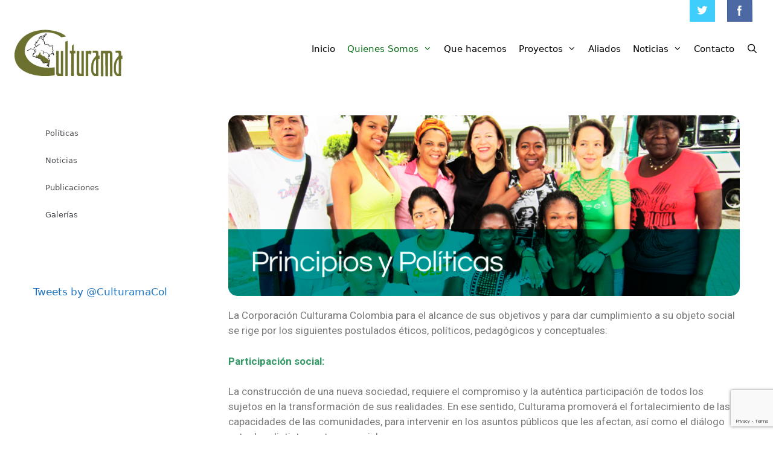

--- FILE ---
content_type: text/html; charset=UTF-8
request_url: https://culturama.org.co/quienes-somos/politicas/
body_size: 42926
content:
<!DOCTYPE html>
<html lang="es">
<head>
	<meta charset="UTF-8">
	<link rel="profile" href="https://gmpg.org/xfn/11">
	<title>Políticas &#8211; Culturama</title>
<link rel='dns-prefetch' href='//www.google.com' />
<link rel='dns-prefetch' href='//s.w.org' />
<link rel="alternate" type="application/rss+xml" title="Culturama &raquo; Feed" href="https://culturama.org.co/feed/" />
<link rel="alternate" type="application/rss+xml" title="Culturama &raquo; Feed de los comentarios" href="https://culturama.org.co/comments/feed/" />
		<script type="text/javascript">
			window._wpemojiSettings = {"baseUrl":"https:\/\/s.w.org\/images\/core\/emoji\/12.0.0-1\/72x72\/","ext":".png","svgUrl":"https:\/\/s.w.org\/images\/core\/emoji\/12.0.0-1\/svg\/","svgExt":".svg","source":{"concatemoji":"https:\/\/culturama.org.co\/wp-includes\/js\/wp-emoji-release.min.js?ver=5.3.20"}};
			!function(e,a,t){var n,r,o,i=a.createElement("canvas"),p=i.getContext&&i.getContext("2d");function s(e,t){var a=String.fromCharCode;p.clearRect(0,0,i.width,i.height),p.fillText(a.apply(this,e),0,0);e=i.toDataURL();return p.clearRect(0,0,i.width,i.height),p.fillText(a.apply(this,t),0,0),e===i.toDataURL()}function c(e){var t=a.createElement("script");t.src=e,t.defer=t.type="text/javascript",a.getElementsByTagName("head")[0].appendChild(t)}for(o=Array("flag","emoji"),t.supports={everything:!0,everythingExceptFlag:!0},r=0;r<o.length;r++)t.supports[o[r]]=function(e){if(!p||!p.fillText)return!1;switch(p.textBaseline="top",p.font="600 32px Arial",e){case"flag":return s([127987,65039,8205,9895,65039],[127987,65039,8203,9895,65039])?!1:!s([55356,56826,55356,56819],[55356,56826,8203,55356,56819])&&!s([55356,57332,56128,56423,56128,56418,56128,56421,56128,56430,56128,56423,56128,56447],[55356,57332,8203,56128,56423,8203,56128,56418,8203,56128,56421,8203,56128,56430,8203,56128,56423,8203,56128,56447]);case"emoji":return!s([55357,56424,55356,57342,8205,55358,56605,8205,55357,56424,55356,57340],[55357,56424,55356,57342,8203,55358,56605,8203,55357,56424,55356,57340])}return!1}(o[r]),t.supports.everything=t.supports.everything&&t.supports[o[r]],"flag"!==o[r]&&(t.supports.everythingExceptFlag=t.supports.everythingExceptFlag&&t.supports[o[r]]);t.supports.everythingExceptFlag=t.supports.everythingExceptFlag&&!t.supports.flag,t.DOMReady=!1,t.readyCallback=function(){t.DOMReady=!0},t.supports.everything||(n=function(){t.readyCallback()},a.addEventListener?(a.addEventListener("DOMContentLoaded",n,!1),e.addEventListener("load",n,!1)):(e.attachEvent("onload",n),a.attachEvent("onreadystatechange",function(){"complete"===a.readyState&&t.readyCallback()})),(n=t.source||{}).concatemoji?c(n.concatemoji):n.wpemoji&&n.twemoji&&(c(n.twemoji),c(n.wpemoji)))}(window,document,window._wpemojiSettings);
		</script>
		<style type="text/css">
img.wp-smiley,
img.emoji {
	display: inline !important;
	border: none !important;
	box-shadow: none !important;
	height: 1em !important;
	width: 1em !important;
	margin: 0 .07em !important;
	vertical-align: -0.1em !important;
	background: none !important;
	padding: 0 !important;
}
</style>
	<link rel='stylesheet' id='wp-block-library-css'  href='https://culturama.org.co/wp-includes/css/dist/block-library/style.min.css?ver=5.3.20' type='text/css' media='all' />
<link rel='stylesheet' id='contact-form-7-css'  href='https://culturama.org.co/wp-content/plugins/contact-form-7/includes/css/styles.css?ver=5.1.6' type='text/css' media='all' />
<link rel='stylesheet' id='wp-show-posts-css'  href='https://culturama.org.co/wp-content/plugins/wp-show-posts/css/wp-show-posts-min.css?ver=1.1.3' type='text/css' media='all' />
<link rel='stylesheet' id='wp-show-posts-pro-css'  href='https://culturama.org.co/wp-content/plugins/wp-show-posts-pro/css/wp-show-posts-min.css?ver=1.0-beta.1' type='text/css' media='all' />
<link rel='stylesheet' id='generate-style-css'  href='https://culturama.org.co/wp-content/themes/generatepress/css/all.min.css?ver=2.4.2' type='text/css' media='all' />
<style id='generate-style-inline-css' type='text/css'>
@media (max-width:768px){}
.entry-header {display:none} .page-content, .entry-content, .entry-summary {margin-top:0}
body{background-color:#ffffff;color:#3a3a3a;}a, a:visited{color:#1e73be;}a:hover, a:focus, a:active{color:#000000;}body .grid-container{max-width:1250px;}.wp-block-group__inner-container{max-width:1250px;margin-left:auto;margin-right:auto;}.site-header .header-image{width:200px;}body, button, input, select, textarea{font-family:-apple-system, system-ui, BlinkMacSystemFont, "Segoe UI", Helvetica, Arial, sans-serif, "Apple Color Emoji", "Segoe UI Emoji", "Segoe UI Symbol";}.entry-content > [class*="wp-block-"]:not(:last-child){margin-bottom:1.5em;}.main-navigation .main-nav ul ul li a{font-size:14px;}@media (max-width:768px){.main-title{font-size:20px;}h1{font-size:30px;}h2{font-size:25px;}}.top-bar{color:#ffffff;}.top-bar a,.top-bar a:visited{color:#ffffff;}.top-bar a:hover{color:#303030;}.site-header{background-color:#ffffff;color:#3a3a3a;}.site-header a,.site-header a:visited{color:#3a3a3a;}.main-title a,.main-title a:hover,.main-title a:visited{color:#222222;}.site-description{color:#757575;}.main-navigation,.main-navigation ul ul{background-color:#ffffff;}.main-navigation .main-nav ul li a,.menu-toggle{color:#000000;}.main-navigation .main-nav ul li:hover > a,.main-navigation .main-nav ul li:focus > a, .main-navigation .main-nav ul li.sfHover > a{color:#076b14;background-color:#ffffff;}button.menu-toggle:hover,button.menu-toggle:focus,.main-navigation .mobile-bar-items a,.main-navigation .mobile-bar-items a:hover,.main-navigation .mobile-bar-items a:focus{color:#000000;}.main-navigation .main-nav ul li[class*="current-menu-"] > a{color:#076b14;background-color:#ffffff;}.main-navigation .main-nav ul li[class*="current-menu-"] > a:hover,.main-navigation .main-nav ul li[class*="current-menu-"].sfHover > a{color:#076b14;background-color:#ffffff;}.navigation-search input[type="search"],.navigation-search input[type="search"]:active, .navigation-search input[type="search"]:focus, .main-navigation .main-nav ul li.search-item.active > a{color:#076b14;background-color:#ffffff;}.main-navigation ul ul{background-color:#3f3f3f;}.main-navigation .main-nav ul ul li a{color:#ffffff;}.main-navigation .main-nav ul ul li:hover > a,.main-navigation .main-nav ul ul li:focus > a,.main-navigation .main-nav ul ul li.sfHover > a{color:#ffffff;background-color:#4f4f4f;}.main-navigation .main-nav ul ul li[class*="current-menu-"] > a{color:#ffffff;background-color:#4f4f4f;}.main-navigation .main-nav ul ul li[class*="current-menu-"] > a:hover,.main-navigation .main-nav ul ul li[class*="current-menu-"].sfHover > a{color:#ffffff;background-color:#4f4f4f;}.entry-meta{color:#595959;}.entry-meta a,.entry-meta a:visited{color:#595959;}.entry-meta a:hover{color:#1e73be;}.sidebar .widget{background-color:#ffffff;}.sidebar .widget .widget-title{color:#000000;}.footer-widgets{background-color:#ffffff;}.footer-widgets .widget-title{color:#000000;}.site-info{color:#ffffff;background-color:#77b84e;}.site-info a,.site-info a:visited{color:#ffffff;}.site-info a:hover{color:#606060;}.footer-bar .widget_nav_menu .current-menu-item a{color:#606060;}input[type="text"],input[type="email"],input[type="url"],input[type="password"],input[type="search"],input[type="tel"],input[type="number"],textarea,select{color:#666666;background-color:#fafafa;border-color:#cccccc;}input[type="text"]:focus,input[type="email"]:focus,input[type="url"]:focus,input[type="password"]:focus,input[type="search"]:focus,input[type="tel"]:focus,input[type="number"]:focus,textarea:focus,select:focus{color:#666666;background-color:#ffffff;border-color:#bfbfbf;}button,html input[type="button"],input[type="reset"],input[type="submit"],a.button,a.button:visited,a.wp-block-button__link:not(.has-background){color:#ffffff;background-color:#666666;}button:hover,html input[type="button"]:hover,input[type="reset"]:hover,input[type="submit"]:hover,a.button:hover,button:focus,html input[type="button"]:focus,input[type="reset"]:focus,input[type="submit"]:focus,a.button:focus,a.wp-block-button__link:not(.has-background):active,a.wp-block-button__link:not(.has-background):focus,a.wp-block-button__link:not(.has-background):hover{color:#ffffff;background-color:#3f3f3f;}.generate-back-to-top,.generate-back-to-top:visited{background-color:rgba( 0,0,0,0.4 );color:#ffffff;}.generate-back-to-top:hover,.generate-back-to-top:focus{background-color:rgba( 0,0,0,0.6 );color:#ffffff;}.inside-top-bar{padding:0px;}.inside-header{padding:0px;}.separate-containers .inside-article, .separate-containers .comments-area, .separate-containers .page-header, .separate-containers .paging-navigation, .one-container .site-content, .inside-page-header, .wp-block-group__inner-container{padding:10px;}.entry-content .alignwide, body:not(.no-sidebar) .entry-content .alignfull{margin-left:-10px;width:calc(100% + 20px);max-width:calc(100% + 20px);}.one-container.right-sidebar .site-main,.one-container.both-right .site-main{margin-right:10px;}.one-container.left-sidebar .site-main,.one-container.both-left .site-main{margin-left:10px;}.one-container.both-sidebars .site-main{margin:0px 10px 0px 10px;}.separate-containers .widget, .separate-containers .site-main > *, .separate-containers .page-header, .widget-area .main-navigation{margin-bottom:10px;}.separate-containers .site-main{margin:10px;}.both-right.separate-containers .inside-left-sidebar{margin-right:5px;}.both-right.separate-containers .inside-right-sidebar{margin-left:5px;}.both-left.separate-containers .inside-left-sidebar{margin-right:5px;}.both-left.separate-containers .inside-right-sidebar{margin-left:5px;}.separate-containers .page-header-image, .separate-containers .page-header-contained, .separate-containers .page-header-image-single, .separate-containers .page-header-content-single{margin-top:10px;}.separate-containers .inside-right-sidebar, .separate-containers .inside-left-sidebar{margin-top:10px;margin-bottom:10px;}.main-navigation .main-nav ul li a,.menu-toggle,.main-navigation .mobile-bar-items a{padding-left:10px;padding-right:10px;line-height:80px;}.main-navigation .main-nav ul ul li a{padding:10px;}.navigation-search input{height:80px;}.rtl .menu-item-has-children .dropdown-menu-toggle{padding-left:10px;}.menu-item-has-children .dropdown-menu-toggle{padding-right:10px;}.rtl .main-navigation .main-nav ul li.menu-item-has-children > a{padding-right:10px;}@media (max-width:768px){.separate-containers .inside-article, .separate-containers .comments-area, .separate-containers .page-header, .separate-containers .paging-navigation, .one-container .site-content, .inside-page-header, .wp-block-group__inner-container{padding:30px;}.entry-content .alignwide, body:not(.no-sidebar) .entry-content .alignfull{margin-left:-30px;width:calc(100% + 60px);max-width:calc(100% + 60px);}}/* End cached CSS */.page .entry-content{margin-top:0px;}@media (max-width: 768px){.main-navigation .menu-toggle,.main-navigation .mobile-bar-items,.sidebar-nav-mobile:not(#sticky-placeholder){display:block;}.main-navigation ul,.gen-sidebar-nav{display:none;}[class*="nav-float-"] .site-header .inside-header > *{float:none;clear:both;}}@font-face {font-family: "GeneratePress";src:  url("https://culturama.org.co/wp-content/themes/generatepress/fonts/generatepress.eot");src:  url("https://culturama.org.co/wp-content/themes/generatepress/fonts/generatepress.eot#iefix") format("embedded-opentype"),  url("https://culturama.org.co/wp-content/themes/generatepress/fonts/generatepress.woff2") format("woff2"),  url("https://culturama.org.co/wp-content/themes/generatepress/fonts/generatepress.woff") format("woff"),  url("https://culturama.org.co/wp-content/themes/generatepress/fonts/generatepress.ttf") format("truetype"),  url("https://culturama.org.co/wp-content/themes/generatepress/fonts/generatepress.svg#GeneratePress") format("svg");font-weight: normal;font-style: normal;}.main-navigation .slideout-toggle a:before,.slide-opened .slideout-overlay .slideout-exit:before {font-family: GeneratePress;}.slideout-navigation .dropdown-menu-toggle:before {content: "\f107" !important;}.slideout-navigation .sfHover > a .dropdown-menu-toggle:before {content: "\f106" !important;}
body{background-image:url('https://culturama.org.co/wp-content/uploads/2020/03/fondo.jpg');background-repeat:repeat-x;background-position:center bottom;}.site-info{background-repeat:repeat-x;background-size:100% auto;}
.navigation-branding .main-title{font-weight:bold;text-transform:none;font-size:45px;}@media (max-width: 768px){.navigation-branding .main-title{font-size:20px;}}
.main-navigation .main-nav ul li a,.menu-toggle,.main-navigation .mobile-bar-items a{transition: line-height 300ms ease}.main-navigation.toggled .main-nav > ul{background-color: #ffffff}
@media (min-width: 769px) and (max-width: 1024px),(min-width:1025px){.main-navigation.sticky-navigation-transition .main-nav > ul > li > a,.sticky-navigation-transition .menu-toggle,.main-navigation.sticky-navigation-transition .mobile-bar-items a, .sticky-navigation-transition .navigation-branding .main-title{line-height:80px;}.main-navigation.sticky-navigation-transition .site-logo img, .main-navigation.sticky-navigation-transition .navigation-search input, .main-navigation.sticky-navigation-transition .navigation-branding img{height:80px;}}
</style>
<link rel='stylesheet' id='tablepress-default-css'  href='https://culturama.org.co/wp-content/plugins/tablepress/css/default.min.css?ver=1.11' type='text/css' media='all' />
<link rel='stylesheet' id='elementor-icons-css'  href='https://culturama.org.co/wp-content/plugins/elementor/assets/lib/eicons/css/elementor-icons.min.css?ver=5.7.0' type='text/css' media='all' />
<link rel='stylesheet' id='elementor-animations-css'  href='https://culturama.org.co/wp-content/plugins/elementor/assets/lib/animations/animations.min.css?ver=2.9.14' type='text/css' media='all' />
<link rel='stylesheet' id='elementor-frontend-css'  href='https://culturama.org.co/wp-content/plugins/elementor/assets/css/frontend.min.css?ver=2.9.14' type='text/css' media='all' />
<link rel='stylesheet' id='elementor-pro-css'  href='https://culturama.org.co/wp-content/plugins/elementor-pro/assets/css/frontend.min.css?ver=2.6.1' type='text/css' media='all' />
<link rel='stylesheet' id='elementor-global-css'  href='https://culturama.org.co/wp-content/uploads/elementor/css/global.css?ver=1597182252' type='text/css' media='all' />
<link rel='stylesheet' id='elementor-post-115-css'  href='https://culturama.org.co/wp-content/uploads/elementor/css/post-115.css?ver=1597183359' type='text/css' media='all' />
<link rel='stylesheet' id='generate-blog-css'  href='https://culturama.org.co/wp-content/plugins/gp-premium/blog/functions/css/style-min.css?ver=1.9.1' type='text/css' media='all' />
<link rel='stylesheet' id='generate-sticky-css'  href='https://culturama.org.co/wp-content/plugins/gp-premium/menu-plus/functions/css/sticky.min.css?ver=1.9.1' type='text/css' media='all' />
<link rel='stylesheet' id='generate-navigation-branding-css'  href='https://culturama.org.co/wp-content/plugins/gp-premium/menu-plus/functions/css/navigation-branding.min.css?ver=1.9.1' type='text/css' media='all' />
<style id='generate-navigation-branding-inline-css' type='text/css'>
@media (max-width: 768px){.site-header, #site-navigation, #sticky-navigation{display:none !important;opacity:0.0;}#mobile-header{display:block !important;width:100% !important;}#mobile-header .main-nav > ul{display:none;}#mobile-header.toggled .main-nav > ul, #mobile-header .menu-toggle, #mobile-header .mobile-bar-items{display:block;}#mobile-header .main-nav{-ms-flex:0 0 100%;flex:0 0 100%;-webkit-box-ordinal-group:5;-ms-flex-order:4;order:4;}}.main-navigation .sticky-navigation-logo, .main-navigation.navigation-stick .site-logo:not(.mobile-header-logo){display:none;}.main-navigation.navigation-stick .sticky-navigation-logo{display:block;}.navigation-branding img, .site-logo.mobile-header-logo img{height:80px;width:auto;}.navigation-branding .main-title{line-height:80px;}@media (max-width: 1260px){#site-navigation .navigation-branding, #sticky-navigation .navigation-branding{margin-left:10px;}}@media (max-width: 768px){.main-navigation:not(.slideout-navigation) .main-nav{-ms-flex:0 0 100%;flex:0 0 100%;}.main-navigation:not(.slideout-navigation) .inside-navigation{-ms-flex-wrap:wrap;flex-wrap:wrap;display:-webkit-box;display:-ms-flexbox;display:flex;}.nav-aligned-center .navigation-branding, .nav-aligned-left .navigation-branding{margin-right:auto;}.nav-aligned-center  .main-navigation.has-branding:not(.slideout-navigation) .inside-navigation .main-nav,.nav-aligned-center  .main-navigation.has-sticky-branding.navigation-stick .inside-navigation .main-nav,.nav-aligned-left  .main-navigation.has-branding:not(.slideout-navigation) .inside-navigation .main-nav,.nav-aligned-left  .main-navigation.has-sticky-branding.navigation-stick .inside-navigation .main-nav{margin-right:0px;}}
</style>
<link rel='stylesheet' id='google-fonts-1-css'  href='https://fonts.googleapis.com/css?family=Roboto%3A100%2C100italic%2C200%2C200italic%2C300%2C300italic%2C400%2C400italic%2C500%2C500italic%2C600%2C600italic%2C700%2C700italic%2C800%2C800italic%2C900%2C900italic%7CRoboto+Slab%3A100%2C100italic%2C200%2C200italic%2C300%2C300italic%2C400%2C400italic%2C500%2C500italic%2C600%2C600italic%2C700%2C700italic%2C800%2C800italic%2C900%2C900italic&#038;ver=5.3.20' type='text/css' media='all' />
<script type='text/javascript' src='https://culturama.org.co/wp-includes/js/jquery/jquery.js?ver=1.12.4-wp'></script>
<script type='text/javascript' src='https://culturama.org.co/wp-includes/js/jquery/jquery-migrate.min.js?ver=1.4.1'></script>
<link rel='https://api.w.org/' href='https://culturama.org.co/wp-json/' />
<link rel="EditURI" type="application/rsd+xml" title="RSD" href="https://culturama.org.co/xmlrpc.php?rsd" />
<link rel="wlwmanifest" type="application/wlwmanifest+xml" href="https://culturama.org.co/wp-includes/wlwmanifest.xml" /> 
<meta name="generator" content="WordPress 5.3.20" />
<link rel="canonical" href="https://culturama.org.co/quienes-somos/politicas/" />
<link rel='shortlink' href='https://culturama.org.co/?p=115' />
<link rel="alternate" type="application/json+oembed" href="https://culturama.org.co/wp-json/oembed/1.0/embed?url=https%3A%2F%2Fculturama.org.co%2Fquienes-somos%2Fpoliticas%2F" />
<link rel="alternate" type="text/xml+oembed" href="https://culturama.org.co/wp-json/oembed/1.0/embed?url=https%3A%2F%2Fculturama.org.co%2Fquienes-somos%2Fpoliticas%2F&#038;format=xml" />
<meta name="viewport" content="width=device-width, initial-scale=1"><link rel="icon" href="https://culturama.org.co/wp-content/uploads/2020/03/favicomo-150x150.jpg" sizes="32x32" />
<link rel="icon" href="https://culturama.org.co/wp-content/uploads/2020/03/favicomo.jpg" sizes="192x192" />
<link rel="apple-touch-icon-precomposed" href="https://culturama.org.co/wp-content/uploads/2020/03/favicomo.jpg" />
<meta name="msapplication-TileImage" content="https://culturama.org.co/wp-content/uploads/2020/03/favicomo.jpg" />
</head>

<body class="page-template-default page page-id-115 page-child parent-pageid-56 wp-custom-logo wp-embed-responsive post-image-aligned-center sticky-menu-fade sticky-enabled both-sticky-menu mobile-header mobile-header-logo mobile-header-sticky left-sidebar nav-float-right contained-header separate-containers active-footer-widgets-3 nav-search-enabled header-aligned-left dropdown-hover elementor-default elementor-kit-33 elementor-page elementor-page-115" itemtype="https://schema.org/WebPage" itemscope>
	<a class="screen-reader-text skip-link" href="#content" title="Saltar al contenido">Saltar al contenido</a>		<div class="top-bar grid-container grid-parent top-bar-align-right">
			<div class="inside-top-bar grid-container grid-parent">
				<aside id="text-4" class="widget inner-padding widget_text">			<div class="textwidget"><p><a href="https://twitter.com/CulturamaCol"><img class="alignleft wp-image-376 size-full" src="https://culturama.org.co/wp-content/uploads/2020/03/logotipo-twitter.jpg" alt="" width="42" height="36" /></a> <a href="https://www.facebook.com/culturamacolombia"><img class="alignleft wp-image-377 size-full" src="https://culturama.org.co/wp-content/uploads/2020/03/logotipo-facebook.jpg" alt="" width="42" height="36" /></a></p>
</div>
		</aside>			</div>
		</div>
				<header id="masthead" class="site-header grid-container grid-parent" itemtype="https://schema.org/WPHeader" itemscope>
			<div class="inside-header grid-container grid-parent">
				<div class="site-logo">
				<a href="https://culturama.org.co/" title="Culturama" rel="home">
					<img  class="header-image" alt="Culturama" src="https://culturama.org.co/wp-content/uploads/2020/03/culturama.jpg" title="Culturama" srcset="https://culturama.org.co/wp-content/uploads/2020/03/culturama.jpg 1x, https://culturama.org.co/wp-content/uploads/2020/03/culturama.jpg 2x" width="289" height="145" />
				</a>
			</div>		<nav id="site-navigation" class="has-sticky-branding main-navigation grid-container grid-parent" itemtype="https://schema.org/SiteNavigationElement" itemscope>
			<div class="inside-navigation grid-container grid-parent">
				<div class="navigation-branding"><div class="sticky-navigation-logo">
				<a href="https://culturama.org.co/" title="Culturama" rel="home">
					<img src="https://culturama.org.co/wp-content/uploads/2020/03/culturama.jpg" alt="Culturama" />
				</a>
			</div></div><form method="get" class="search-form navigation-search" action="https://culturama.org.co/">
				<input type="search" class="search-field" value="" name="s" title="Buscar" />
			</form>		<div class="mobile-bar-items">
						<span class="search-item">
				<a aria-label="Abrir la barra de búsqueda" href="#">
									</a>
			</span>
		</div><!-- .mobile-bar-items -->
						<button class="menu-toggle" aria-controls="primary-menu" aria-expanded="false">
					<span class="mobile-menu">Menu</span>				</button>
				<div id="primary-menu" class="main-nav"><ul id="menu-ppal" class=" menu sf-menu"><li id="menu-item-352" class="menu-item menu-item-type-post_type menu-item-object-page menu-item-home menu-item-352"><a href="https://culturama.org.co/">Inicio</a></li>
<li id="menu-item-360" class="menu-item menu-item-type-post_type menu-item-object-page current-page-ancestor current-menu-ancestor current-menu-parent current-page-parent current_page_parent current_page_ancestor menu-item-has-children menu-item-360"><a href="https://culturama.org.co/quienes-somos/">Quienes Somos<span role="presentation" class="dropdown-menu-toggle"></span></a>
<ul class="sub-menu">
	<li id="menu-item-361" class="menu-item menu-item-type-post_type menu-item-object-page current-menu-item page_item page-item-115 current_page_item menu-item-361"><a href="https://culturama.org.co/quienes-somos/politicas/" aria-current="page">Políticas</a></li>
	<li id="menu-item-371" class="menu-item menu-item-type-post_type menu-item-object-page menu-item-371"><a href="https://culturama.org.co/quienes-somos/registro-web-dian-ret/">Registro WEB DIAN-RET</a></li>
	<li id="menu-item-362" class="menu-item menu-item-type-post_type menu-item-object-page menu-item-362"><a href="https://culturama.org.co/quienes-somos/trabaje-con-nosotros/">Trabaje con nosotros</a></li>
</ul>
</li>
<li id="menu-item-392" class="menu-item menu-item-type-post_type menu-item-object-page menu-item-392"><a href="https://culturama.org.co/que-hacemos/">Que hacemos</a></li>
<li id="menu-item-358" class="menu-item menu-item-type-post_type menu-item-object-page menu-item-has-children menu-item-358"><a href="https://culturama.org.co/proyectos/">Proyectos<span role="presentation" class="dropdown-menu-toggle"></span></a>
<ul class="sub-menu">
	<li id="menu-item-359" class="menu-item menu-item-type-post_type menu-item-object-page menu-item-359"><a href="https://culturama.org.co/proyectos/resultados-alcanzados/">Resultados Alcanzados</a></li>
</ul>
</li>
<li id="menu-item-353" class="menu-item menu-item-type-post_type menu-item-object-page menu-item-353"><a href="https://culturama.org.co/aliados/">Aliados</a></li>
<li id="menu-item-355" class="menu-item menu-item-type-post_type menu-item-object-page menu-item-has-children menu-item-355"><a href="https://culturama.org.co/noticias/">Noticias<span role="presentation" class="dropdown-menu-toggle"></span></a>
<ul class="sub-menu">
	<li id="menu-item-357" class="menu-item menu-item-type-post_type menu-item-object-page menu-item-357"><a href="https://culturama.org.co/noticias/publicaciones/">Publicaciones</a></li>
	<li id="menu-item-356" class="menu-item menu-item-type-post_type menu-item-object-page menu-item-356"><a href="https://culturama.org.co/noticias/galerias/">Galerías</a></li>
</ul>
</li>
<li id="menu-item-354" class="menu-item menu-item-type-post_type menu-item-object-page menu-item-354"><a href="https://culturama.org.co/contacto/">Contacto</a></li>
<li class="search-item"><a aria-label="Abrir la barra de búsqueda" href="#"></a></li></ul></div>			</div><!-- .inside-navigation -->
		</nav><!-- #site-navigation -->
					</div><!-- .inside-header -->
		</header><!-- #masthead -->
				<nav id="mobile-header" class="main-navigation mobile-header-navigation has-branding has-sticky-branding" itemtype="https://schema.org/SiteNavigationElement" itemscope>
			<div class="inside-navigation grid-container grid-parent">
				<form method="get" class="search-form navigation-search" action="https://culturama.org.co/">
				<input type="search" class="search-field" value="" name="s" title="Buscar" />
			</form><div class="site-logo mobile-header-logo">
					<a href="https://culturama.org.co/" title="Culturama" rel="home">
						<img src="https://culturama.com.co/wp-content/uploads/2020/03/culturama.jpg" alt="Culturama" />
					</a>
				</div>		<div class="mobile-bar-items">
						<span class="search-item">
				<a aria-label="Abrir la barra de búsqueda" href="#">
									</a>
			</span>
		</div><!-- .mobile-bar-items -->
							<button class="menu-toggle" aria-controls="mobile-menu" aria-expanded="false">
						<span class="mobile-menu">Menu</span>					</button>
					<div id="mobile-menu" class="main-nav"><ul id="menu-ppal-1" class=" menu sf-menu"><li class="menu-item menu-item-type-post_type menu-item-object-page menu-item-home menu-item-352"><a href="https://culturama.org.co/">Inicio</a></li>
<li class="menu-item menu-item-type-post_type menu-item-object-page current-page-ancestor current-menu-ancestor current-menu-parent current-page-parent current_page_parent current_page_ancestor menu-item-has-children menu-item-360"><a href="https://culturama.org.co/quienes-somos/">Quienes Somos<span role="presentation" class="dropdown-menu-toggle"></span></a>
<ul class="sub-menu">
	<li class="menu-item menu-item-type-post_type menu-item-object-page current-menu-item page_item page-item-115 current_page_item menu-item-361"><a href="https://culturama.org.co/quienes-somos/politicas/" aria-current="page">Políticas</a></li>
	<li class="menu-item menu-item-type-post_type menu-item-object-page menu-item-371"><a href="https://culturama.org.co/quienes-somos/registro-web-dian-ret/">Registro WEB DIAN-RET</a></li>
	<li class="menu-item menu-item-type-post_type menu-item-object-page menu-item-362"><a href="https://culturama.org.co/quienes-somos/trabaje-con-nosotros/">Trabaje con nosotros</a></li>
</ul>
</li>
<li class="menu-item menu-item-type-post_type menu-item-object-page menu-item-392"><a href="https://culturama.org.co/que-hacemos/">Que hacemos</a></li>
<li class="menu-item menu-item-type-post_type menu-item-object-page menu-item-has-children menu-item-358"><a href="https://culturama.org.co/proyectos/">Proyectos<span role="presentation" class="dropdown-menu-toggle"></span></a>
<ul class="sub-menu">
	<li class="menu-item menu-item-type-post_type menu-item-object-page menu-item-359"><a href="https://culturama.org.co/proyectos/resultados-alcanzados/">Resultados Alcanzados</a></li>
</ul>
</li>
<li class="menu-item menu-item-type-post_type menu-item-object-page menu-item-353"><a href="https://culturama.org.co/aliados/">Aliados</a></li>
<li class="menu-item menu-item-type-post_type menu-item-object-page menu-item-has-children menu-item-355"><a href="https://culturama.org.co/noticias/">Noticias<span role="presentation" class="dropdown-menu-toggle"></span></a>
<ul class="sub-menu">
	<li class="menu-item menu-item-type-post_type menu-item-object-page menu-item-357"><a href="https://culturama.org.co/noticias/publicaciones/">Publicaciones</a></li>
	<li class="menu-item menu-item-type-post_type menu-item-object-page menu-item-356"><a href="https://culturama.org.co/noticias/galerias/">Galerías</a></li>
</ul>
</li>
<li class="menu-item menu-item-type-post_type menu-item-object-page menu-item-354"><a href="https://culturama.org.co/contacto/">Contacto</a></li>
<li class="search-item"><a aria-label="Abrir la barra de búsqueda" href="#"></a></li></ul></div>			</div><!-- .inside-navigation -->
		</nav><!-- #site-navigation -->
		
	<div id="page" class="hfeed site grid-container container grid-parent">
				<div id="content" class="site-content">
			
	<div id="primary" class="content-area grid-parent mobile-grid-100 push-25 grid-75 tablet-push-25 tablet-grid-75">
		<main id="main" class="site-main">
			
<article id="post-115" class="post-115 page type-page status-publish" itemtype="https://schema.org/CreativeWork" itemscope>
	<div class="inside-article">
		
		<div class="entry-content" itemprop="text">
					<div data-elementor-type="wp-page" data-elementor-id="115" class="elementor elementor-115" data-elementor-settings="[]">
			<div class="elementor-inner">
				<div class="elementor-section-wrap">
							<section class="elementor-element elementor-element-fa0719e elementor-section-boxed elementor-section-height-default elementor-section-height-default elementor-section elementor-top-section" data-id="fa0719e" data-element_type="section" data-settings="{&quot;background_background&quot;:&quot;classic&quot;}">
						<div class="elementor-container elementor-column-gap-default">
				<div class="elementor-row">
				<div class="elementor-element elementor-element-5e63846 elementor-column elementor-col-100 elementor-top-column" data-id="5e63846" data-element_type="column">
			<div class="elementor-column-wrap  elementor-element-populated">
					<div class="elementor-widget-wrap">
				<div class="elementor-element elementor-element-5864b7f elementor-widget elementor-widget-image" data-id="5864b7f" data-element_type="widget" data-widget_type="image.default">
				<div class="elementor-widget-container">
					<div class="elementor-image">
										<img width="850" height="300" src="https://culturama.org.co/wp-content/uploads/2020/03/principios.jpg" class="attachment-large size-large" alt="" srcset="https://culturama.org.co/wp-content/uploads/2020/03/principios.jpg 850w, https://culturama.org.co/wp-content/uploads/2020/03/principios-300x106.jpg 300w, https://culturama.org.co/wp-content/uploads/2020/03/principios-768x271.jpg 768w" sizes="(max-width: 850px) 100vw, 850px" />											</div>
				</div>
				</div>
				<div class="elementor-element elementor-element-51c6b22 elementor-widget elementor-widget-text-editor" data-id="51c6b22" data-element_type="widget" data-widget_type="text-editor.default">
				<div class="elementor-widget-container">
					<div class="elementor-text-editor elementor-clearfix"><p>La Corporación Culturama Colombia para el alcance de sus objetivos y para dar cumplimiento a su objeto social se rige por los siguientes postulados éticos, políticos, pedagógicos y conceptuales:</p><p><span style="color: #339966;"><strong>Participación social:</strong></span></p><p>La construcción de una nueva sociedad, requiere el compromiso y la auténtica participación de todos los sujetos en la transformación de sus realidades. En ese sentido, Culturama promoverá el fortalecimiento de las capacidades de las comunidades, para intervenir en los asuntos públicos que les afectan, así como el diálogo entre los distintos actores sociales.</p><p><span style="color: #339966;"><strong>Desarrollo Humano Sostenible:</strong></span></p><p>Todos los proyectos, e interacciones que se lleven a cabo, tendrán en cuenta la importancia de la sostenibilidad ambiental del planeta, de tal forma que se promueva la armonía entre los seres humanos, la naturaleza y la tecnología.</p><p><span style="color: #339966;"><strong>Comunicación para el desarrollo y el cambio social:</strong></span></p><p>Culturama reconoce la importancia y la efectividad de la comunicación, para fortalecer iniciativas de desarrollo y cambio social. En ese sentido, en los diversos proyectos, incorporará la dimensión comunicativa que podrá involucrar estrategias de comunicación masiva (especialmente de medios comunitarios), así como de carácter interpersonal, edu-entretenimiento, edu-comunicación entre otras.</p><p><span style="color: #339966;"><strong>Enfoque diferencial y de género:</strong></span></p><p>Teniendo en cuenta la diversidad étnica, cultural y social presente en el país, Culturama realizará sus proyectos respetando los valores culturales de los pueblos étnicos, y promoviendo el diálogo que posibilita la interculturalidad. Además, teniendo en cuenta la necesidad de una sociedad equitativa y democrática, incorporará el enfoque de género, mediante la participación igualitaria de mujeres y hombres, y se cuidará de reproducir prácticas que prolonguen una sociedad machista y/o patriarcal.</p></div>
				</div>
				</div>
						</div>
			</div>
		</div>
						</div>
			</div>
		</section>
						</div>
			</div>
		</div>
				</div><!-- .entry-content -->

			</div><!-- .inside-article -->
</article><!-- #post-## -->
		</main><!-- #main -->
	</div><!-- #primary -->

	<div id="left-sidebar" class="widget-area grid-25 tablet-grid-25 mobile-grid-100 grid-parent sidebar pull-75 tablet-pull-75" itemtype="https://schema.org/WPSideBar" itemscope>
	<div class="inside-left-sidebar">
		<aside id="text-5" class="widget inner-padding widget_text">			<div class="textwidget"><nav class="elementor-nav-menu--dropdown elementor-nav-menu__container">
<ul id="menu-2-5005e6a" class="elementor-nav-menu sm-vertical">
<li class="menu-item menu-item-type-post_type menu-item-object-page menu-item-342"><a class="elementor-item" href="https://culturama.org.co/quienes-somos/politicas/">Políticas</a></li>
<li class="menu-item menu-item-type-post_type menu-item-object-page menu-item-343"><a class="elementor-item" href="https://culturama.org.co/noticias/">Noticias</a></li>
<li class="menu-item menu-item-type-post_type menu-item-object-page menu-item-341"><a class="elementor-item" href="https://culturama.org.co/noticias/publicaciones/">Publicaciones</a></li>
<li class="menu-item menu-item-type-post_type menu-item-object-page menu-item-340"><a class="elementor-item" href="https://culturama.org.co/noticias/galerias/">Galerías</a></li>
</ul>
</nav>
</div>
		</aside><aside id="qrokes-twitterwidget-2" class="widget inner-padding widget_twitter_timeline"><div class="twitter-widget-feed"><a class="twitter-timeline" href="https://twitter.com/CulturamaCol" data-width="325" data-height="600" data-theme="light" data-link-color="#f96e5b" data-border-color="#e8e8e8" data-chrome="noborders" data-lang="es">Tweets by @CulturamaCol</a></div></aside>	</div><!-- .inside-left-sidebar -->
</div><!-- #secondary -->

	</div><!-- #content -->
</div><!-- #page -->


<div class="site-footer grid-container grid-parent footer-bar-active footer-bar-align-right">
			<footer class="site-info" itemtype="https://schema.org/WPFooter" itemscope>
			<div class="inside-site-info grid-container grid-parent">
						<div class="footer-bar">
			<aside id="text-2" class="widget inner-padding widget_text">			<div class="textwidget"><p><a href="https://culturama.org.co/wp-admin" target="_blank" rel="noopener noreferrer">Administración Web</a> &#8211; <a href="https://corporativo.mi.com.co" target="_blank" rel="noopener noreferrer">Correo Web</a></p>
</div>
		</aside>		</div>
						<div class="copyright-bar">
					© 2020 Culturama - Derechos Reservados • Desarrollado por <a href="" target="_blank">Publimayo SAS</a>				</div>
			</div>
		</footer><!-- .site-info -->
		</div><!-- .site-footer -->

<a title="Volver arriba" rel="nofollow" href="#" class="generate-back-to-top" style="opacity:0;visibility:hidden;" data-scroll-speed="400" data-start-scroll="300">
				<span class="screen-reader-text">Volver arriba</span>
				
			</a><script type='text/javascript' src='https://culturama.org.co/wp-content/plugins/gp-premium/menu-plus/functions/js/sticky.min.js?ver=1.9.1'></script>
<script type='text/javascript'>
/* <![CDATA[ */
var wpcf7 = {"apiSettings":{"root":"https:\/\/culturama.org.co\/wp-json\/contact-form-7\/v1","namespace":"contact-form-7\/v1"}};
/* ]]> */
</script>
<script type='text/javascript' src='https://culturama.org.co/wp-content/plugins/contact-form-7/includes/js/scripts.js?ver=5.1.6'></script>
<script type='text/javascript' src='https://www.google.com/recaptcha/api.js?render=6LfoSrkZAAAAAJgAAjs9mNFJi883-2BrTjYRrgfN&#038;ver=3.0'></script>
<!--[if lte IE 11]>
<script type='text/javascript' src='https://culturama.org.co/wp-content/themes/generatepress/js/classList.min.js?ver=2.4.2'></script>
<![endif]-->
<script type='text/javascript' src='https://culturama.org.co/wp-content/themes/generatepress/js/menu.min.js?ver=2.4.2'></script>
<script type='text/javascript' src='https://culturama.org.co/wp-content/themes/generatepress/js/a11y.min.js?ver=2.4.2'></script>
<script type='text/javascript'>
/* <![CDATA[ */
var generatepressNavSearch = {"open":"Abrir la barra de b\u00fasqueda","close":"Cerrar la barra de b\u00fasqueda"};
/* ]]> */
</script>
<script type='text/javascript' src='https://culturama.org.co/wp-content/themes/generatepress/js/navigation-search.min.js?ver=2.4.2'></script>
<script type='text/javascript' src='https://culturama.org.co/wp-content/themes/generatepress/js/back-to-top.min.js?ver=2.4.2'></script>
<script type='text/javascript' src='https://culturama.org.co/wp-includes/js/wp-embed.min.js?ver=5.3.20'></script>
<script type='text/javascript' src='https://culturama.org.co/wp-content/plugins/elementor/assets/js/frontend-modules.min.js?ver=2.9.14'></script>
<script type='text/javascript' src='https://culturama.org.co/wp-content/plugins/elementor-pro/assets/lib/sticky/jquery.sticky.min.js?ver=2.6.1'></script>
<script type='text/javascript'>
var ElementorProFrontendConfig = {"ajaxurl":"https:\/\/culturama.org.co\/wp-admin\/admin-ajax.php","nonce":"0d99282ce4","shareButtonsNetworks":{"facebook":{"title":"Facebook","has_counter":true},"twitter":{"title":"Twitter"},"google":{"title":"Google+","has_counter":true},"linkedin":{"title":"LinkedIn","has_counter":true},"pinterest":{"title":"Pinterest","has_counter":true},"reddit":{"title":"Reddit","has_counter":true},"vk":{"title":"VK","has_counter":true},"odnoklassniki":{"title":"OK","has_counter":true},"tumblr":{"title":"Tumblr"},"delicious":{"title":"Delicious"},"digg":{"title":"Digg"},"skype":{"title":"Skype"},"stumbleupon":{"title":"StumbleUpon","has_counter":true},"telegram":{"title":"Telegram"},"pocket":{"title":"Pocket","has_counter":true},"xing":{"title":"XING","has_counter":true},"whatsapp":{"title":"WhatsApp"},"email":{"title":"Email"},"print":{"title":"Print"}},"facebook_sdk":{"lang":"es_ES","app_id":""}};
</script>
<script type='text/javascript' src='https://culturama.org.co/wp-content/plugins/elementor-pro/assets/js/frontend.min.js?ver=2.6.1'></script>
<script type='text/javascript' src='https://culturama.org.co/wp-includes/js/jquery/ui/position.min.js?ver=1.11.4'></script>
<script type='text/javascript' src='https://culturama.org.co/wp-content/plugins/elementor/assets/lib/dialog/dialog.min.js?ver=4.7.6'></script>
<script type='text/javascript' src='https://culturama.org.co/wp-content/plugins/elementor/assets/lib/waypoints/waypoints.min.js?ver=4.0.2'></script>
<script type='text/javascript' src='https://culturama.org.co/wp-content/plugins/elementor/assets/lib/swiper/swiper.min.js?ver=5.3.6'></script>
<script type='text/javascript' src='https://culturama.org.co/wp-content/plugins/elementor/assets/lib/share-link/share-link.min.js?ver=2.9.14'></script>
<script type='text/javascript'>
var elementorFrontendConfig = {"environmentMode":{"edit":false,"wpPreview":false},"i18n":{"shareOnFacebook":"Compartir en Facebook","shareOnTwitter":"Compartir en Twitter","pinIt":"Pinear","downloadImage":"Descargar imagen"},"is_rtl":false,"breakpoints":{"xs":0,"sm":480,"md":768,"lg":1025,"xl":1440,"xxl":1600},"version":"2.9.14","urls":{"assets":"https:\/\/culturama.org.co\/wp-content\/plugins\/elementor\/assets\/"},"settings":{"page":[],"general":{"elementor_global_image_lightbox":"yes","elementor_lightbox_enable_counter":"yes","elementor_lightbox_enable_fullscreen":"yes","elementor_lightbox_enable_zoom":"yes","elementor_lightbox_enable_share":"yes","elementor_lightbox_title_src":"title","elementor_lightbox_description_src":"description"},"editorPreferences":[]},"post":{"id":115,"title":"Pol%C3%ADticas%20%E2%80%93%20Culturama","excerpt":"","featuredImage":false}};
</script>
<script type='text/javascript' src='https://culturama.org.co/wp-content/plugins/elementor/assets/js/frontend.min.js?ver=2.9.14'></script>
<script async src="https://platform.twitter.com/widgets.js" charset="utf-8"></script>
<script type="text/javascript">
( function( grecaptcha, sitekey, actions ) {

	var wpcf7recaptcha = {

		execute: function( action ) {
			grecaptcha.execute(
				sitekey,
				{ action: action }
			).then( function( token ) {
				var forms = document.getElementsByTagName( 'form' );

				for ( var i = 0; i < forms.length; i++ ) {
					var fields = forms[ i ].getElementsByTagName( 'input' );

					for ( var j = 0; j < fields.length; j++ ) {
						var field = fields[ j ];

						if ( 'g-recaptcha-response' === field.getAttribute( 'name' ) ) {
							field.setAttribute( 'value', token );
							break;
						}
					}
				}
			} );
		},

		executeOnHomepage: function() {
			wpcf7recaptcha.execute( actions[ 'homepage' ] );
		},

		executeOnContactform: function() {
			wpcf7recaptcha.execute( actions[ 'contactform' ] );
		},

	};

	grecaptcha.ready(
		wpcf7recaptcha.executeOnHomepage
	);

	document.addEventListener( 'change',
		wpcf7recaptcha.executeOnContactform, false
	);

	document.addEventListener( 'wpcf7submit',
		wpcf7recaptcha.executeOnHomepage, false
	);

} )(
	grecaptcha,
	'6LfoSrkZAAAAAJgAAjs9mNFJi883-2BrTjYRrgfN',
	{"homepage":"homepage","contactform":"contactform"}
);
</script>

</body>
</html>


--- FILE ---
content_type: text/html; charset=utf-8
request_url: https://www.google.com/recaptcha/api2/anchor?ar=1&k=6LfoSrkZAAAAAJgAAjs9mNFJi883-2BrTjYRrgfN&co=aHR0cHM6Ly9jdWx0dXJhbWEub3JnLmNvOjQ0Mw..&hl=en&v=PoyoqOPhxBO7pBk68S4YbpHZ&size=invisible&anchor-ms=20000&execute-ms=30000&cb=bejo4p64ncd5
body_size: 48588
content:
<!DOCTYPE HTML><html dir="ltr" lang="en"><head><meta http-equiv="Content-Type" content="text/html; charset=UTF-8">
<meta http-equiv="X-UA-Compatible" content="IE=edge">
<title>reCAPTCHA</title>
<style type="text/css">
/* cyrillic-ext */
@font-face {
  font-family: 'Roboto';
  font-style: normal;
  font-weight: 400;
  font-stretch: 100%;
  src: url(//fonts.gstatic.com/s/roboto/v48/KFO7CnqEu92Fr1ME7kSn66aGLdTylUAMa3GUBHMdazTgWw.woff2) format('woff2');
  unicode-range: U+0460-052F, U+1C80-1C8A, U+20B4, U+2DE0-2DFF, U+A640-A69F, U+FE2E-FE2F;
}
/* cyrillic */
@font-face {
  font-family: 'Roboto';
  font-style: normal;
  font-weight: 400;
  font-stretch: 100%;
  src: url(//fonts.gstatic.com/s/roboto/v48/KFO7CnqEu92Fr1ME7kSn66aGLdTylUAMa3iUBHMdazTgWw.woff2) format('woff2');
  unicode-range: U+0301, U+0400-045F, U+0490-0491, U+04B0-04B1, U+2116;
}
/* greek-ext */
@font-face {
  font-family: 'Roboto';
  font-style: normal;
  font-weight: 400;
  font-stretch: 100%;
  src: url(//fonts.gstatic.com/s/roboto/v48/KFO7CnqEu92Fr1ME7kSn66aGLdTylUAMa3CUBHMdazTgWw.woff2) format('woff2');
  unicode-range: U+1F00-1FFF;
}
/* greek */
@font-face {
  font-family: 'Roboto';
  font-style: normal;
  font-weight: 400;
  font-stretch: 100%;
  src: url(//fonts.gstatic.com/s/roboto/v48/KFO7CnqEu92Fr1ME7kSn66aGLdTylUAMa3-UBHMdazTgWw.woff2) format('woff2');
  unicode-range: U+0370-0377, U+037A-037F, U+0384-038A, U+038C, U+038E-03A1, U+03A3-03FF;
}
/* math */
@font-face {
  font-family: 'Roboto';
  font-style: normal;
  font-weight: 400;
  font-stretch: 100%;
  src: url(//fonts.gstatic.com/s/roboto/v48/KFO7CnqEu92Fr1ME7kSn66aGLdTylUAMawCUBHMdazTgWw.woff2) format('woff2');
  unicode-range: U+0302-0303, U+0305, U+0307-0308, U+0310, U+0312, U+0315, U+031A, U+0326-0327, U+032C, U+032F-0330, U+0332-0333, U+0338, U+033A, U+0346, U+034D, U+0391-03A1, U+03A3-03A9, U+03B1-03C9, U+03D1, U+03D5-03D6, U+03F0-03F1, U+03F4-03F5, U+2016-2017, U+2034-2038, U+203C, U+2040, U+2043, U+2047, U+2050, U+2057, U+205F, U+2070-2071, U+2074-208E, U+2090-209C, U+20D0-20DC, U+20E1, U+20E5-20EF, U+2100-2112, U+2114-2115, U+2117-2121, U+2123-214F, U+2190, U+2192, U+2194-21AE, U+21B0-21E5, U+21F1-21F2, U+21F4-2211, U+2213-2214, U+2216-22FF, U+2308-230B, U+2310, U+2319, U+231C-2321, U+2336-237A, U+237C, U+2395, U+239B-23B7, U+23D0, U+23DC-23E1, U+2474-2475, U+25AF, U+25B3, U+25B7, U+25BD, U+25C1, U+25CA, U+25CC, U+25FB, U+266D-266F, U+27C0-27FF, U+2900-2AFF, U+2B0E-2B11, U+2B30-2B4C, U+2BFE, U+3030, U+FF5B, U+FF5D, U+1D400-1D7FF, U+1EE00-1EEFF;
}
/* symbols */
@font-face {
  font-family: 'Roboto';
  font-style: normal;
  font-weight: 400;
  font-stretch: 100%;
  src: url(//fonts.gstatic.com/s/roboto/v48/KFO7CnqEu92Fr1ME7kSn66aGLdTylUAMaxKUBHMdazTgWw.woff2) format('woff2');
  unicode-range: U+0001-000C, U+000E-001F, U+007F-009F, U+20DD-20E0, U+20E2-20E4, U+2150-218F, U+2190, U+2192, U+2194-2199, U+21AF, U+21E6-21F0, U+21F3, U+2218-2219, U+2299, U+22C4-22C6, U+2300-243F, U+2440-244A, U+2460-24FF, U+25A0-27BF, U+2800-28FF, U+2921-2922, U+2981, U+29BF, U+29EB, U+2B00-2BFF, U+4DC0-4DFF, U+FFF9-FFFB, U+10140-1018E, U+10190-1019C, U+101A0, U+101D0-101FD, U+102E0-102FB, U+10E60-10E7E, U+1D2C0-1D2D3, U+1D2E0-1D37F, U+1F000-1F0FF, U+1F100-1F1AD, U+1F1E6-1F1FF, U+1F30D-1F30F, U+1F315, U+1F31C, U+1F31E, U+1F320-1F32C, U+1F336, U+1F378, U+1F37D, U+1F382, U+1F393-1F39F, U+1F3A7-1F3A8, U+1F3AC-1F3AF, U+1F3C2, U+1F3C4-1F3C6, U+1F3CA-1F3CE, U+1F3D4-1F3E0, U+1F3ED, U+1F3F1-1F3F3, U+1F3F5-1F3F7, U+1F408, U+1F415, U+1F41F, U+1F426, U+1F43F, U+1F441-1F442, U+1F444, U+1F446-1F449, U+1F44C-1F44E, U+1F453, U+1F46A, U+1F47D, U+1F4A3, U+1F4B0, U+1F4B3, U+1F4B9, U+1F4BB, U+1F4BF, U+1F4C8-1F4CB, U+1F4D6, U+1F4DA, U+1F4DF, U+1F4E3-1F4E6, U+1F4EA-1F4ED, U+1F4F7, U+1F4F9-1F4FB, U+1F4FD-1F4FE, U+1F503, U+1F507-1F50B, U+1F50D, U+1F512-1F513, U+1F53E-1F54A, U+1F54F-1F5FA, U+1F610, U+1F650-1F67F, U+1F687, U+1F68D, U+1F691, U+1F694, U+1F698, U+1F6AD, U+1F6B2, U+1F6B9-1F6BA, U+1F6BC, U+1F6C6-1F6CF, U+1F6D3-1F6D7, U+1F6E0-1F6EA, U+1F6F0-1F6F3, U+1F6F7-1F6FC, U+1F700-1F7FF, U+1F800-1F80B, U+1F810-1F847, U+1F850-1F859, U+1F860-1F887, U+1F890-1F8AD, U+1F8B0-1F8BB, U+1F8C0-1F8C1, U+1F900-1F90B, U+1F93B, U+1F946, U+1F984, U+1F996, U+1F9E9, U+1FA00-1FA6F, U+1FA70-1FA7C, U+1FA80-1FA89, U+1FA8F-1FAC6, U+1FACE-1FADC, U+1FADF-1FAE9, U+1FAF0-1FAF8, U+1FB00-1FBFF;
}
/* vietnamese */
@font-face {
  font-family: 'Roboto';
  font-style: normal;
  font-weight: 400;
  font-stretch: 100%;
  src: url(//fonts.gstatic.com/s/roboto/v48/KFO7CnqEu92Fr1ME7kSn66aGLdTylUAMa3OUBHMdazTgWw.woff2) format('woff2');
  unicode-range: U+0102-0103, U+0110-0111, U+0128-0129, U+0168-0169, U+01A0-01A1, U+01AF-01B0, U+0300-0301, U+0303-0304, U+0308-0309, U+0323, U+0329, U+1EA0-1EF9, U+20AB;
}
/* latin-ext */
@font-face {
  font-family: 'Roboto';
  font-style: normal;
  font-weight: 400;
  font-stretch: 100%;
  src: url(//fonts.gstatic.com/s/roboto/v48/KFO7CnqEu92Fr1ME7kSn66aGLdTylUAMa3KUBHMdazTgWw.woff2) format('woff2');
  unicode-range: U+0100-02BA, U+02BD-02C5, U+02C7-02CC, U+02CE-02D7, U+02DD-02FF, U+0304, U+0308, U+0329, U+1D00-1DBF, U+1E00-1E9F, U+1EF2-1EFF, U+2020, U+20A0-20AB, U+20AD-20C0, U+2113, U+2C60-2C7F, U+A720-A7FF;
}
/* latin */
@font-face {
  font-family: 'Roboto';
  font-style: normal;
  font-weight: 400;
  font-stretch: 100%;
  src: url(//fonts.gstatic.com/s/roboto/v48/KFO7CnqEu92Fr1ME7kSn66aGLdTylUAMa3yUBHMdazQ.woff2) format('woff2');
  unicode-range: U+0000-00FF, U+0131, U+0152-0153, U+02BB-02BC, U+02C6, U+02DA, U+02DC, U+0304, U+0308, U+0329, U+2000-206F, U+20AC, U+2122, U+2191, U+2193, U+2212, U+2215, U+FEFF, U+FFFD;
}
/* cyrillic-ext */
@font-face {
  font-family: 'Roboto';
  font-style: normal;
  font-weight: 500;
  font-stretch: 100%;
  src: url(//fonts.gstatic.com/s/roboto/v48/KFO7CnqEu92Fr1ME7kSn66aGLdTylUAMa3GUBHMdazTgWw.woff2) format('woff2');
  unicode-range: U+0460-052F, U+1C80-1C8A, U+20B4, U+2DE0-2DFF, U+A640-A69F, U+FE2E-FE2F;
}
/* cyrillic */
@font-face {
  font-family: 'Roboto';
  font-style: normal;
  font-weight: 500;
  font-stretch: 100%;
  src: url(//fonts.gstatic.com/s/roboto/v48/KFO7CnqEu92Fr1ME7kSn66aGLdTylUAMa3iUBHMdazTgWw.woff2) format('woff2');
  unicode-range: U+0301, U+0400-045F, U+0490-0491, U+04B0-04B1, U+2116;
}
/* greek-ext */
@font-face {
  font-family: 'Roboto';
  font-style: normal;
  font-weight: 500;
  font-stretch: 100%;
  src: url(//fonts.gstatic.com/s/roboto/v48/KFO7CnqEu92Fr1ME7kSn66aGLdTylUAMa3CUBHMdazTgWw.woff2) format('woff2');
  unicode-range: U+1F00-1FFF;
}
/* greek */
@font-face {
  font-family: 'Roboto';
  font-style: normal;
  font-weight: 500;
  font-stretch: 100%;
  src: url(//fonts.gstatic.com/s/roboto/v48/KFO7CnqEu92Fr1ME7kSn66aGLdTylUAMa3-UBHMdazTgWw.woff2) format('woff2');
  unicode-range: U+0370-0377, U+037A-037F, U+0384-038A, U+038C, U+038E-03A1, U+03A3-03FF;
}
/* math */
@font-face {
  font-family: 'Roboto';
  font-style: normal;
  font-weight: 500;
  font-stretch: 100%;
  src: url(//fonts.gstatic.com/s/roboto/v48/KFO7CnqEu92Fr1ME7kSn66aGLdTylUAMawCUBHMdazTgWw.woff2) format('woff2');
  unicode-range: U+0302-0303, U+0305, U+0307-0308, U+0310, U+0312, U+0315, U+031A, U+0326-0327, U+032C, U+032F-0330, U+0332-0333, U+0338, U+033A, U+0346, U+034D, U+0391-03A1, U+03A3-03A9, U+03B1-03C9, U+03D1, U+03D5-03D6, U+03F0-03F1, U+03F4-03F5, U+2016-2017, U+2034-2038, U+203C, U+2040, U+2043, U+2047, U+2050, U+2057, U+205F, U+2070-2071, U+2074-208E, U+2090-209C, U+20D0-20DC, U+20E1, U+20E5-20EF, U+2100-2112, U+2114-2115, U+2117-2121, U+2123-214F, U+2190, U+2192, U+2194-21AE, U+21B0-21E5, U+21F1-21F2, U+21F4-2211, U+2213-2214, U+2216-22FF, U+2308-230B, U+2310, U+2319, U+231C-2321, U+2336-237A, U+237C, U+2395, U+239B-23B7, U+23D0, U+23DC-23E1, U+2474-2475, U+25AF, U+25B3, U+25B7, U+25BD, U+25C1, U+25CA, U+25CC, U+25FB, U+266D-266F, U+27C0-27FF, U+2900-2AFF, U+2B0E-2B11, U+2B30-2B4C, U+2BFE, U+3030, U+FF5B, U+FF5D, U+1D400-1D7FF, U+1EE00-1EEFF;
}
/* symbols */
@font-face {
  font-family: 'Roboto';
  font-style: normal;
  font-weight: 500;
  font-stretch: 100%;
  src: url(//fonts.gstatic.com/s/roboto/v48/KFO7CnqEu92Fr1ME7kSn66aGLdTylUAMaxKUBHMdazTgWw.woff2) format('woff2');
  unicode-range: U+0001-000C, U+000E-001F, U+007F-009F, U+20DD-20E0, U+20E2-20E4, U+2150-218F, U+2190, U+2192, U+2194-2199, U+21AF, U+21E6-21F0, U+21F3, U+2218-2219, U+2299, U+22C4-22C6, U+2300-243F, U+2440-244A, U+2460-24FF, U+25A0-27BF, U+2800-28FF, U+2921-2922, U+2981, U+29BF, U+29EB, U+2B00-2BFF, U+4DC0-4DFF, U+FFF9-FFFB, U+10140-1018E, U+10190-1019C, U+101A0, U+101D0-101FD, U+102E0-102FB, U+10E60-10E7E, U+1D2C0-1D2D3, U+1D2E0-1D37F, U+1F000-1F0FF, U+1F100-1F1AD, U+1F1E6-1F1FF, U+1F30D-1F30F, U+1F315, U+1F31C, U+1F31E, U+1F320-1F32C, U+1F336, U+1F378, U+1F37D, U+1F382, U+1F393-1F39F, U+1F3A7-1F3A8, U+1F3AC-1F3AF, U+1F3C2, U+1F3C4-1F3C6, U+1F3CA-1F3CE, U+1F3D4-1F3E0, U+1F3ED, U+1F3F1-1F3F3, U+1F3F5-1F3F7, U+1F408, U+1F415, U+1F41F, U+1F426, U+1F43F, U+1F441-1F442, U+1F444, U+1F446-1F449, U+1F44C-1F44E, U+1F453, U+1F46A, U+1F47D, U+1F4A3, U+1F4B0, U+1F4B3, U+1F4B9, U+1F4BB, U+1F4BF, U+1F4C8-1F4CB, U+1F4D6, U+1F4DA, U+1F4DF, U+1F4E3-1F4E6, U+1F4EA-1F4ED, U+1F4F7, U+1F4F9-1F4FB, U+1F4FD-1F4FE, U+1F503, U+1F507-1F50B, U+1F50D, U+1F512-1F513, U+1F53E-1F54A, U+1F54F-1F5FA, U+1F610, U+1F650-1F67F, U+1F687, U+1F68D, U+1F691, U+1F694, U+1F698, U+1F6AD, U+1F6B2, U+1F6B9-1F6BA, U+1F6BC, U+1F6C6-1F6CF, U+1F6D3-1F6D7, U+1F6E0-1F6EA, U+1F6F0-1F6F3, U+1F6F7-1F6FC, U+1F700-1F7FF, U+1F800-1F80B, U+1F810-1F847, U+1F850-1F859, U+1F860-1F887, U+1F890-1F8AD, U+1F8B0-1F8BB, U+1F8C0-1F8C1, U+1F900-1F90B, U+1F93B, U+1F946, U+1F984, U+1F996, U+1F9E9, U+1FA00-1FA6F, U+1FA70-1FA7C, U+1FA80-1FA89, U+1FA8F-1FAC6, U+1FACE-1FADC, U+1FADF-1FAE9, U+1FAF0-1FAF8, U+1FB00-1FBFF;
}
/* vietnamese */
@font-face {
  font-family: 'Roboto';
  font-style: normal;
  font-weight: 500;
  font-stretch: 100%;
  src: url(//fonts.gstatic.com/s/roboto/v48/KFO7CnqEu92Fr1ME7kSn66aGLdTylUAMa3OUBHMdazTgWw.woff2) format('woff2');
  unicode-range: U+0102-0103, U+0110-0111, U+0128-0129, U+0168-0169, U+01A0-01A1, U+01AF-01B0, U+0300-0301, U+0303-0304, U+0308-0309, U+0323, U+0329, U+1EA0-1EF9, U+20AB;
}
/* latin-ext */
@font-face {
  font-family: 'Roboto';
  font-style: normal;
  font-weight: 500;
  font-stretch: 100%;
  src: url(//fonts.gstatic.com/s/roboto/v48/KFO7CnqEu92Fr1ME7kSn66aGLdTylUAMa3KUBHMdazTgWw.woff2) format('woff2');
  unicode-range: U+0100-02BA, U+02BD-02C5, U+02C7-02CC, U+02CE-02D7, U+02DD-02FF, U+0304, U+0308, U+0329, U+1D00-1DBF, U+1E00-1E9F, U+1EF2-1EFF, U+2020, U+20A0-20AB, U+20AD-20C0, U+2113, U+2C60-2C7F, U+A720-A7FF;
}
/* latin */
@font-face {
  font-family: 'Roboto';
  font-style: normal;
  font-weight: 500;
  font-stretch: 100%;
  src: url(//fonts.gstatic.com/s/roboto/v48/KFO7CnqEu92Fr1ME7kSn66aGLdTylUAMa3yUBHMdazQ.woff2) format('woff2');
  unicode-range: U+0000-00FF, U+0131, U+0152-0153, U+02BB-02BC, U+02C6, U+02DA, U+02DC, U+0304, U+0308, U+0329, U+2000-206F, U+20AC, U+2122, U+2191, U+2193, U+2212, U+2215, U+FEFF, U+FFFD;
}
/* cyrillic-ext */
@font-face {
  font-family: 'Roboto';
  font-style: normal;
  font-weight: 900;
  font-stretch: 100%;
  src: url(//fonts.gstatic.com/s/roboto/v48/KFO7CnqEu92Fr1ME7kSn66aGLdTylUAMa3GUBHMdazTgWw.woff2) format('woff2');
  unicode-range: U+0460-052F, U+1C80-1C8A, U+20B4, U+2DE0-2DFF, U+A640-A69F, U+FE2E-FE2F;
}
/* cyrillic */
@font-face {
  font-family: 'Roboto';
  font-style: normal;
  font-weight: 900;
  font-stretch: 100%;
  src: url(//fonts.gstatic.com/s/roboto/v48/KFO7CnqEu92Fr1ME7kSn66aGLdTylUAMa3iUBHMdazTgWw.woff2) format('woff2');
  unicode-range: U+0301, U+0400-045F, U+0490-0491, U+04B0-04B1, U+2116;
}
/* greek-ext */
@font-face {
  font-family: 'Roboto';
  font-style: normal;
  font-weight: 900;
  font-stretch: 100%;
  src: url(//fonts.gstatic.com/s/roboto/v48/KFO7CnqEu92Fr1ME7kSn66aGLdTylUAMa3CUBHMdazTgWw.woff2) format('woff2');
  unicode-range: U+1F00-1FFF;
}
/* greek */
@font-face {
  font-family: 'Roboto';
  font-style: normal;
  font-weight: 900;
  font-stretch: 100%;
  src: url(//fonts.gstatic.com/s/roboto/v48/KFO7CnqEu92Fr1ME7kSn66aGLdTylUAMa3-UBHMdazTgWw.woff2) format('woff2');
  unicode-range: U+0370-0377, U+037A-037F, U+0384-038A, U+038C, U+038E-03A1, U+03A3-03FF;
}
/* math */
@font-face {
  font-family: 'Roboto';
  font-style: normal;
  font-weight: 900;
  font-stretch: 100%;
  src: url(//fonts.gstatic.com/s/roboto/v48/KFO7CnqEu92Fr1ME7kSn66aGLdTylUAMawCUBHMdazTgWw.woff2) format('woff2');
  unicode-range: U+0302-0303, U+0305, U+0307-0308, U+0310, U+0312, U+0315, U+031A, U+0326-0327, U+032C, U+032F-0330, U+0332-0333, U+0338, U+033A, U+0346, U+034D, U+0391-03A1, U+03A3-03A9, U+03B1-03C9, U+03D1, U+03D5-03D6, U+03F0-03F1, U+03F4-03F5, U+2016-2017, U+2034-2038, U+203C, U+2040, U+2043, U+2047, U+2050, U+2057, U+205F, U+2070-2071, U+2074-208E, U+2090-209C, U+20D0-20DC, U+20E1, U+20E5-20EF, U+2100-2112, U+2114-2115, U+2117-2121, U+2123-214F, U+2190, U+2192, U+2194-21AE, U+21B0-21E5, U+21F1-21F2, U+21F4-2211, U+2213-2214, U+2216-22FF, U+2308-230B, U+2310, U+2319, U+231C-2321, U+2336-237A, U+237C, U+2395, U+239B-23B7, U+23D0, U+23DC-23E1, U+2474-2475, U+25AF, U+25B3, U+25B7, U+25BD, U+25C1, U+25CA, U+25CC, U+25FB, U+266D-266F, U+27C0-27FF, U+2900-2AFF, U+2B0E-2B11, U+2B30-2B4C, U+2BFE, U+3030, U+FF5B, U+FF5D, U+1D400-1D7FF, U+1EE00-1EEFF;
}
/* symbols */
@font-face {
  font-family: 'Roboto';
  font-style: normal;
  font-weight: 900;
  font-stretch: 100%;
  src: url(//fonts.gstatic.com/s/roboto/v48/KFO7CnqEu92Fr1ME7kSn66aGLdTylUAMaxKUBHMdazTgWw.woff2) format('woff2');
  unicode-range: U+0001-000C, U+000E-001F, U+007F-009F, U+20DD-20E0, U+20E2-20E4, U+2150-218F, U+2190, U+2192, U+2194-2199, U+21AF, U+21E6-21F0, U+21F3, U+2218-2219, U+2299, U+22C4-22C6, U+2300-243F, U+2440-244A, U+2460-24FF, U+25A0-27BF, U+2800-28FF, U+2921-2922, U+2981, U+29BF, U+29EB, U+2B00-2BFF, U+4DC0-4DFF, U+FFF9-FFFB, U+10140-1018E, U+10190-1019C, U+101A0, U+101D0-101FD, U+102E0-102FB, U+10E60-10E7E, U+1D2C0-1D2D3, U+1D2E0-1D37F, U+1F000-1F0FF, U+1F100-1F1AD, U+1F1E6-1F1FF, U+1F30D-1F30F, U+1F315, U+1F31C, U+1F31E, U+1F320-1F32C, U+1F336, U+1F378, U+1F37D, U+1F382, U+1F393-1F39F, U+1F3A7-1F3A8, U+1F3AC-1F3AF, U+1F3C2, U+1F3C4-1F3C6, U+1F3CA-1F3CE, U+1F3D4-1F3E0, U+1F3ED, U+1F3F1-1F3F3, U+1F3F5-1F3F7, U+1F408, U+1F415, U+1F41F, U+1F426, U+1F43F, U+1F441-1F442, U+1F444, U+1F446-1F449, U+1F44C-1F44E, U+1F453, U+1F46A, U+1F47D, U+1F4A3, U+1F4B0, U+1F4B3, U+1F4B9, U+1F4BB, U+1F4BF, U+1F4C8-1F4CB, U+1F4D6, U+1F4DA, U+1F4DF, U+1F4E3-1F4E6, U+1F4EA-1F4ED, U+1F4F7, U+1F4F9-1F4FB, U+1F4FD-1F4FE, U+1F503, U+1F507-1F50B, U+1F50D, U+1F512-1F513, U+1F53E-1F54A, U+1F54F-1F5FA, U+1F610, U+1F650-1F67F, U+1F687, U+1F68D, U+1F691, U+1F694, U+1F698, U+1F6AD, U+1F6B2, U+1F6B9-1F6BA, U+1F6BC, U+1F6C6-1F6CF, U+1F6D3-1F6D7, U+1F6E0-1F6EA, U+1F6F0-1F6F3, U+1F6F7-1F6FC, U+1F700-1F7FF, U+1F800-1F80B, U+1F810-1F847, U+1F850-1F859, U+1F860-1F887, U+1F890-1F8AD, U+1F8B0-1F8BB, U+1F8C0-1F8C1, U+1F900-1F90B, U+1F93B, U+1F946, U+1F984, U+1F996, U+1F9E9, U+1FA00-1FA6F, U+1FA70-1FA7C, U+1FA80-1FA89, U+1FA8F-1FAC6, U+1FACE-1FADC, U+1FADF-1FAE9, U+1FAF0-1FAF8, U+1FB00-1FBFF;
}
/* vietnamese */
@font-face {
  font-family: 'Roboto';
  font-style: normal;
  font-weight: 900;
  font-stretch: 100%;
  src: url(//fonts.gstatic.com/s/roboto/v48/KFO7CnqEu92Fr1ME7kSn66aGLdTylUAMa3OUBHMdazTgWw.woff2) format('woff2');
  unicode-range: U+0102-0103, U+0110-0111, U+0128-0129, U+0168-0169, U+01A0-01A1, U+01AF-01B0, U+0300-0301, U+0303-0304, U+0308-0309, U+0323, U+0329, U+1EA0-1EF9, U+20AB;
}
/* latin-ext */
@font-face {
  font-family: 'Roboto';
  font-style: normal;
  font-weight: 900;
  font-stretch: 100%;
  src: url(//fonts.gstatic.com/s/roboto/v48/KFO7CnqEu92Fr1ME7kSn66aGLdTylUAMa3KUBHMdazTgWw.woff2) format('woff2');
  unicode-range: U+0100-02BA, U+02BD-02C5, U+02C7-02CC, U+02CE-02D7, U+02DD-02FF, U+0304, U+0308, U+0329, U+1D00-1DBF, U+1E00-1E9F, U+1EF2-1EFF, U+2020, U+20A0-20AB, U+20AD-20C0, U+2113, U+2C60-2C7F, U+A720-A7FF;
}
/* latin */
@font-face {
  font-family: 'Roboto';
  font-style: normal;
  font-weight: 900;
  font-stretch: 100%;
  src: url(//fonts.gstatic.com/s/roboto/v48/KFO7CnqEu92Fr1ME7kSn66aGLdTylUAMa3yUBHMdazQ.woff2) format('woff2');
  unicode-range: U+0000-00FF, U+0131, U+0152-0153, U+02BB-02BC, U+02C6, U+02DA, U+02DC, U+0304, U+0308, U+0329, U+2000-206F, U+20AC, U+2122, U+2191, U+2193, U+2212, U+2215, U+FEFF, U+FFFD;
}

</style>
<link rel="stylesheet" type="text/css" href="https://www.gstatic.com/recaptcha/releases/PoyoqOPhxBO7pBk68S4YbpHZ/styles__ltr.css">
<script nonce="ByTmenyu5gQz2fSBHFP1lA" type="text/javascript">window['__recaptcha_api'] = 'https://www.google.com/recaptcha/api2/';</script>
<script type="text/javascript" src="https://www.gstatic.com/recaptcha/releases/PoyoqOPhxBO7pBk68S4YbpHZ/recaptcha__en.js" nonce="ByTmenyu5gQz2fSBHFP1lA">
      
    </script></head>
<body><div id="rc-anchor-alert" class="rc-anchor-alert"></div>
<input type="hidden" id="recaptcha-token" value="[base64]">
<script type="text/javascript" nonce="ByTmenyu5gQz2fSBHFP1lA">
      recaptcha.anchor.Main.init("[\x22ainput\x22,[\x22bgdata\x22,\x22\x22,\[base64]/[base64]/[base64]/bmV3IHJbeF0oY1swXSk6RT09Mj9uZXcgclt4XShjWzBdLGNbMV0pOkU9PTM/bmV3IHJbeF0oY1swXSxjWzFdLGNbMl0pOkU9PTQ/[base64]/[base64]/[base64]/[base64]/[base64]/[base64]/[base64]/[base64]\x22,\[base64]\\u003d\\u003d\x22,\[base64]/wroxw6fDgMKxSArDrgrCnT7Cj8OBQMO/TcKgMMOYZ8O+AMKaOjZ9XAHCl8KzD8OQwqI1LhIIA8OxwqhkGcO1NcOXEMKlwpvDrMOewo8gW8OwDyrCkTzDpkHCkkrCvEdmwrUSSUoqTMKqwpvDg2fDliQZw5fCpE3DksOye8Kpwpdpwo/DnsKPwqodwoDCrsKiw5xvw5Z2wobDrcO0w5/CkzHDswrCi8OJSSTCnMKLGsOwwqHCt1bDkcKIw4Z5b8Ksw489E8OJTMKlwpYYEMKOw7PDm8O9WijCuE/Dv0Y8wpE0S1tCAQTDuV3CrcOoCwZfw5EcwptPw6vDq8KBw4caCMKOw7RpwrQkwp3CoR/DlnPCrMK4w4TDi0/CjsO3woDCuyPCosOtV8K2CirChTrCt2PDtMOCJlpbwpvDusO0w7ZMXjdewoPDjWnDgMKJdwDCpMOWw4rCqMKEwrvCpMKlwqsYwofCslvClhnCmUDDvcKFHArDgsKYFMOuQMOxP0llw6PCk13DkDAlw5zCgsOFwotPPcKtITB/CcKiw4U+wofCmMOJEsKsVQp1wqzDj33Dvls2NDfDmcOWwo5vw5J4wq/CjFLCp8O5b8Ozwpo4OMOeOMK0w7DDikUjNMO7Z1zCqirDuy86Z8OWw7bDvFgWaMKQwpteNsOSeRbCoMKOAcKpUMOqNQzCvsO3NsOYBXMFXHTDksKhG8KGwp1HN3Zmw4A5RsKpw63Du8O2OMK/[base64]/DuhrCq0dQUyLDnsO0cMOlwqDDj8Kgw6HCpsKZw4bCrg5Hwo9QO8KpRMOVw5nCmG44wos9QsKNA8Oaw5/Di8O+wp1TNsKjwpEbEMKKbgdlw47Cs8OtwrbDrhA3c290Q8KSwpLDuDZkw70HXcOKwp9wTMKJw6fDoWh4wpcDwqJHwqo+wp/CjXvCkMK0MBXCu0/DlcOgT2/CisKLSSLCjMOtf20mw6jCllHDl8OoesKkXB/CnsKBw4nDocKbwojDkXI3dVR4RcKAOFlnwos8dMO4wpd/[base64]/Cj8KGcxxVZ8Kzw74JwqHDqV3Cl8KoeHEkw6JtwpxKdcKsdAkpZ8OKfcOFw5zCiAdZw6J1wovDuUghwpw/w6HDqcKYeMKMw73DqjJfw5JgHxwPw4fDhcK/w4rDusKTbWbDu23Ck8KwPTg8GVfDssKxEcOyehVEFCBrHGTDmMOzNFU3IGwnwo7DlirDv8Kzw7hDw7rCsWc1wrNUwqRjW2zDgcOdDsKkwrHCpcOfVcOoScK3A1E8Yh06LW9Pw6/CmjXCmkgBZRTDmMO7YnLDncOZP2LDkSB7Q8KIRhLDn8KGwqTDtmECecKMbsOAwoIMw7XCrcOxbhkcwojCv8OxwrsdM3nCkMKvw4wTw73Cp8OXKMOsWyFKwojCoMOTwqtcwp7Cnk/Dly1Uc8K4w7tiB0ALRcKUa8ORwo/DtMKEw6LDucOuw4NrwoHCs8OzGsONK8OCbQXCocOWwq1YwosIwpAYcC7CvTTCmRJ4IMOxSXbDg8KqDMKYWSjCpcONBsO/S1rDosOCTQ7DtE3DjcOcC8K+EAfDnsKCXkFNa018AcOQHQ1Jwrhwc8O6w4JJw7zDhSE+wo7ChMKCw7zDs8KAM8KiWCAYBht2VQvDosK8GUENUcKjSGfDs8KZwqfDmTcVw4PCn8KpQCsxw69CEcKuJsKdeiDCscKiwowLSW/Dp8OBG8Kuw7MWwrXDojvCkDHDtC98w5ETwobDlMOawq84BV/DrcOowojDkzlzw4nDhcKfL8KXw7DDnD7DtMOgwqjCq8KzworDncO+wp7DrW/[base64]/HMO8wrjDuRbDlcKNw6DDim/DrcKewoo0J17CjsKiFsKFXnM1w7VCwo3DnsKiwq7CqsO0w5NVTsOIw5FKW8OGA3BLaErCqVXChhTDlsKcwqjChcOkwo/[base64]/Co8OVw4oDa8KNM0TCrxnCrVUxwpk+bixLw7AWfMOLXlXClwvCgcOAw4xywpcSwqLCuV/DmcKFwpdKwphawo9Nwoc+GXnCgMK/w58gBcKJHMOSwo9TAyF+ZEJeEsKCw6cbw6TDk0sMwpPDk15dUsK8PMKxXsKdZMK9w4B5O8OXw5oXwq3DiwRjw7MCKcK3w5cTDxEHwoAjKjPDukJBwo1MMcO/w5zCkcKyEEBzwpcCNT7CoxvDqcOWw64LwrkBw5rDqELCocOJwpvDvsOgcBoCw67CkkTCscOJQCvDnMKJP8K6wp7DnRfCksOYKsO+On7DgUlPwqvDg8ORTMOXwobCq8O2w4XDrBgFw5vCqmUVwr51w7dIwpHCpcO6LWDDnFFmQjA/WjhRH8O2wpMEX8Okw5Rkw4nDssOcB8Oyw68tCicdwrtyGRUQw582EMOKGlkzwr/CjcKYwrQodsO1ZMOmw5HCrcKNwrRcwprDicKkMcKvwqXDpkPDggE7NcOqPTHClmLCumAieXHCpcKXwrgXw4pkS8ObQXPCuMOuw4LDmsK4QEfDosOUwoJDwolPHkJwRsOcJClnw7fDvsOmbAJsXkdlHMORZMKrGBPChAAsfMK0AcK4SV8gwr/Dt8K1bcKHw4hdfx3DvDwnPBnDusOQwr3DhT/Cp1rDjWvCnsKuSTVdDcKKEA1Hwqs1woXCuMO+BcKVDcKlBHANwq7CgX1VGMKyw4HDgcKcOMKtwo3DgsKTSGJfKcOZGcOFwpDCnnrDg8KNVm7ClMOOTzjDmsOncD4/wrRvwr8EwpjCsQjDlcO6w5NvYMKNU8KOAMKJTcKuW8OKZMOmEcKuw7BDwocSw55DwqJKW8OId0/Cu8OBYSAkaycCOsOLbcKQF8KBwoFqc33Co1PCtUDDksODw5p8YS/Di8Krw7zCnsKVwpvClcO9w6V+eMKzOQtMwrnCpsOoSy3Ci0ZDR8KDC0nDgMK9wqZlM8KlwoNrw7TDlMOwCzgbw4LCmcKNNEM7w7LDqQLDrGDDr8OdTsOHIzMfw73DojjDiBbDtDNGw49vMMO+wpvDuBYEwoU+wog3acOewrYFIyzDhT/DtcKiw41QMMKVwpRmw7dHw7pQw51Ywq4Fw6rClsOKAB3ChSEkw5AHw6LDqXnDkw9Mw6F1w719wrUVw53DhCMsNsKwdcKowr7CvsOIw6VzwofDqMOqwojDtnIowrVyw7vDhgjCgVnDinbCqVbCjcOBw63DucKOGEwYwpJ4woPDg1bDkcK9w6XDnUZCP3/DisOeaksbCsKcbSkAwqbDgmLDjMKLDCjCqsOiHcKKw4rDkMOvwpTDisKmwqbCgmJuwo4NA8Kyw6A1wrNlwoLCtBvDoMO+djzCisOhdzTDq8KSb1pQEcOSb8KPwpbCpcOnw5/CgE40AQ3DqcK+wpN3wpDDhUTCisOtw4/[base64]/Dp8KxNsOZImhgY8OifcOvTwI0ZsOyIsKDwp/CnMKKwqbDoxNfw6tYw6DDr8O2JcKfCMK0OMOoIsOMasKbw7PDhWPCrHHDgG98K8Kuw7/CmMKpwp7Dj8OjZ8KcwqTCpEYFFWnCg3jDvEBBIcKgwoXDknXDuSUBGsOTw7hnwrFFARTCkGkmRsOPwqjCrcObw6keW8KeHcKmw5x2wqkgwrbDgcKcwpteHwjCosO7wp4CwpZBPcOxWsOiw5fDhAl4ZsOmOcOxw4HDnsOkWyo/w6bDqznDjXHCuCZiK20jIRbDmsOXQwoPwpLCrUPCh0XCm8K4wp/DtMKccj/[base64]/UkrCl8OMwqbDtcKGw7MiHsKYM8KwFsO5Xxc8w6d0TRHDs8KwwpsVw4dDPj0Nw7LCpBzDhMOCwp5Uwqp1EcOEF8K9w4lqw5wyw4DChDbDscOJbjhXwrvDlDvCv1bCiVnDoHLDtTTCvMO/[base64]/Du0LCtMKZUMOAw5LCnxzCoyIAJcOPK8KmwpLDqznDgcKGwrTCosKXwqsLCGjCiMOqQXdgOcO8wqsXw4RhwqfDvW1WwrIJwpDCoVYKUH4FW3/[base64]/[base64]/Dp3QdURV7TMKrGXnCpnvClmHDlMKRw5jDjMORJ8K8w64GAcKbE8OLwpvDmUTCiQgcN8KkwoBHX2sUGVMxP8OaH2XDp8OVw5IUw5pRwppkJyzDjibCj8O+wo/CrFkVw5bCl117w6HDsBrDlAgFEz7DtsKsw7fCscKcwo5+w63Ckz3ChsOnw5TDs1nDnznDs8OyDRgyI8KTwqlxwoDCn0VTw5JPwoVzMsOZw7JpTz3Cg8K3wq1/wqg9ZcOcIsO0wpUWwokMw4UFw7TDizHCrsOES3zCowlaw5LCgcOewq1rVTrDjsK6wrh5wqp1HRvCv2kpw4bCuVldwrQQw5/DozTCu8KzIgZ8wp9nwqwoGsKXw6J1w7jCvcK3AhttaUggGzEmB2/DvcOVKiI1w5nCkMKIw63Dp8OMwos4w4TDmsKyw7XCgcOZHEBkw7luWcKVw5DDkQXDn8O6w6kbw5xBAcOBKcKwc0vDhcK0wobDmW0lfwcZw684T8Oow57Du8OdPmskw61wP8KBLlXCusOHwoNvGsO0UGbDgsKNJsKBKlV/XMKJF3NDARI4w5TDpcOGFcOGwpBdfAHCpGLCgsKIaQVawq0dH8OmBULDscKYezFtw6/[base64]/ChkHCqMOJw77ChTvCvcK/DsKow5wGw6fDuMO4w5BGCcOXE8O5wq7CmChiKzPDhyHDpF/DtMKLZsOdBAUBw4RXDl7DtsKBHMK4w48IwqMqw5lHwqPCkcKjw4DDonszO3/Dg8OCw4XDhcOwwo3Dog9IwrBfwoLCrGDCi8KCI8KdwrnCnMKIZMORCXEsCsO5w47DnwzDicObe8KCw4skwoYbwqXDg8OKw6LDhWDCvMKXHMKNwp7CpcKgbcOGw6YOwqY4w4F1UsKEwqdzwpQaaE7DqWrDucOdAsOPwonCs1XDpy8CQ1LDpsK5w6/Dj8O0wqrCvcO2wq3CsSLCvA9iwohkw6jCrsKrwrHDsMKJw5bCrxzCo8OwKXY6dDsCwrXDmxnDqMOva8O8HsK4w6zCtsK3ScK/w5vCqwvDn8O0acOCBTnDhl8lwqMowrt8bMOqwqfCvzcrwpZhITBrwrjCj1PDj8KLeMKyw6zDlQIJUj/DqR1WcGLDoE8swqMAMMOYwqFOMcKtwqoew6w1NcKaXMKOw5nDtsOQwqRWK1vDknHCinIFeU0hw4w+wpDCqsKzw5YYR8Orw4/Cni3CgjXDiHzDmcKVwrF6w7DDrsKfbsKFR8K8wrE5wo4ZNQnDgMO4wrvDjMKlJmDDq8KIwpHDrTs3w4kYwrEIw4JTS1hLw4HDo8KhVSIkw6sKcGVWBsOQYMOpwoFLfSnDv8K/YVDDoDtlPcOOf2HCvcOGWsKBahVMe2fCrcKXQGRAw5rCoQrCp8K6KyfDhcOYBmBcwpBWw44Vwq0TwoJFHcOOax3CisKSJsOAdlt/wq3CiCvCjsOsw7lhw749SsOvw5Jmw4BqwofDisK1wrQKDyB1wrPDiMOgTsK7dFHCh3VGwq3Co8KPw68BClp3w5/Dg8O3Xg56woXDpMK6QcOYw4/[base64]/DnUAtUMKlN8K+ccKBw6FTw4Zbw64OwqdbAkUoSxnCjHwewrHDrcKFfA7Dn1/DhMOewrk5wpDDmGHCrMOVTMKIYQUNPMKSbsOwCWLDh0LCsQsXecKDwqHCi8Kwwo/DmRbDucOcw4nDqmrCnC5twqcCw5IXwqFqw5PCp8KAw6nDjsOvwr18XTEAG2fDuMOGwrkTEMKpTGsvw5hmw7jDmsKDwrAZw4l0wo7ClcOZw7LCssOUwo8PIV/DgGLCsxxyw7xZw79Ew6rCm0ccwp8qZcKBa8OxwozCsDJTcsK4HMK1woB8w6Z1w6Ucw4jDrV8MwoNyMxxvOsOyIMO+wrzDsWA8c8OsG1V9CmNNERMnw4bCmcKpw6t6wrhTDhEzWMKNw4dlw7YOwqDCqR5/w5jDsXgXwoLCpC8vKxUyei4teCdEw7JuTsK9UcOyKRDDuALCmcKww5xLfC/DqxxAwr7CqsKUwpDDvsKCw5nDksO+w7QZwq/CljXCnsKNQcOFwoMxw4V5w6ZcLsOjTUPDmSR2w57CjcOQUXvChyJDwpgpMsOmw7fDokDCs8KORAbDo8Kce1HDhMOzGivCiRvDhWoiZ8OTw7Iww7bDnRPCq8KTwozDtMKcL8OhwrZzwqfDjMKUwpZEw5LCtMKoLcOkw6keHcOMcA4+w5/DnMK/woVyAibDgQTCqwQgVhlGw7fCt8OqwqvCmMKSe8OSw5DDnE5lPsKuwodMwrrCrMKMIh/CnMKBw5LChQsCwrTCt3Ffw5lkLMKnw7kGA8OtS8KIBsOUOcOsw6vDiBnCqcOPDzMWOELDo8OKR8KPEEgWQx1Tw7V8wqhzWsOSw4AgQwplGcO8ZMOTw63DiADCvMOwwr3CnivDtWrDpMK8JMOewpFJfMKuR8KxLTLDgcOVwoLDh31ZwpvDosKscx/Do8KTwqbCngvDncKFIU0ew5EWecOww5I8wpHDnmXDoTdaJMODwpQmYMKmfRDDsxVrwrLDusO1J8KKwoXConjDhcO2IhjClw3Dm8OZP8Kdb8OrwrLCvMKFJcO3woHCv8KDw7vChiPDg8OiI3VxfRXCoXZ/w71kw71ow5nCnnRQL8KtI8O7FcO4wroqRMK3woPCpsKnOz3DosK2wrQGAMKyQ2JGwqNdB8OtaBcsVEQYwrshQBllSsOPacOSSMOlwr3DhMO2w6JWw7k2b8OPw7dlTnRFwrLDvkwyHcOaQVk3wpTDucKtw4RNw4rCrsK/ZMK+w4DDtQ/Ck8OZHMKQw7HDilrDqBTCncOjw6suwqPDhGLDtsOvcsOrWETDrcOTH8KYJcOuw4VKw5kxw6oCMHfDv1fChSjCj8OTD0M3BynCqTQXwrYkeSXCoMK9PycdMsKBw5Njw63CkxvDvsKYw6dXw5HDkcO/wrp8D8KdwqZ5w7fDtMOwehHCoG/[base64]/w6jChQfCtm3DrAU9HcKwQsKew5d5f13DjsO0EcK7wp7Ckhkpw47Dl8KvISt9w4YuecK0w5Nxw7vDtCjDlyfDhlbCmABiw71ZJUrCmTXDocOpw6ZkX2/DsMKmd0UEwrPDncOVw4bDrEgSXcKiw64MwqUFHcKVM8ORbcOqwodMDcKdBsKGHcKnwrPCmsKPHgwEf2NRdzsnwrF2wpDCh8K3acOkFgPDrMK6PHYcW8KFDMKMw5zCqMKRYy1hwqXCkjzDi3HCjMO8wofDkTEcw6xydAzDhmjDl8Ksw7l/anZ7PAHDpQTCpSPCnMOYTcKxwrPDkjc6wrvDlMK1ZcK1SMO/wppsS8OuIWZYF8OEwq0bIQRLBMOZw79zFGlnw5/DoFUyw4HDtcOKOMOdTC7DgV1gQT/[base64]/ChcKiLsKJHBgXw7jCmmnDmQ7Cv8O7w6rCkhQtaMOpwpY0WMKOSgbCh1fDsMKfwo1VworDgmfCj8KUQnQhw7PCnMOnesOHLMOFwpnDs2/Cj2wPXRvDvsOiw6XCp8KAJFjDr8O4wq3ChUxzR0vClMK8AsKmfjTDlsOyHMKSEVvDkMKeGMKBayXDvcKNCcOAw6x3w7t3wqjCicOTRMOnw7M8wolfaHHDqcOCdsKgw7PChMKHwqE+w6/CrcOBJmEtwrfCmsOjwq93w7/DgsKBw70DwqbCi3LDn0NMNUR4w78ew6zCq1/CsWfDg1oRNn86asKZFsORwobDl2zCrQ/DncO9c1d/fsKLXT40w74WWElnwqg/[base64]/DlcKVI8Kjw5lJKGcOLhZjwpZNegrDoMKeJsOmfcK7ZsK3wpHDs8OGdwhiGR7CrMOuR2vDgFHDug5cw5pABMONwrdyw6jCkXBEw5HDpsKgwqh2GMOPwqjDgAzCuMK/[base64]/MgPDm8KOYcKVwrlmwonDnsObSU7CuWsjenBjfcKTwr/[base64]/Ckm/ClMONGcO5wrMECjdkPxDDlwcUTWXCqRMuw7A7YVBGD8KbwpPDjsObwrTCrzPDo1TCuldGGMOzRMK4wqVCHHjDnWByw4d2wonCszd3wpXCjS/DkyIsRjzDnyjDkSdLw64vecKDacKNLWbDocOHwobCrcKZwqTDjsOLOsK7fsO5woBgwo/DpsKpwo0CwrbCtsKWE1jCoTwZwrTDvALCmVbCjMK7wp0wwpzCvHLCtjhJJcOyw5nCusOKECLCusOCwqcyw7PCjhvCpcOhcsOvwoTDtMKmwr0BDMOWOsO4w4rDoibCgsOgwqbChmTDqTcQXcOfRcKee8Omw4smwo3CoSw/NMOxw4TCgnkNCcOQwqbDjsOyA8OMw6jDtsODw7V3SW9ewpBUPsKrw7XCoQYow6jCjXjCkTzCpcKvw5s5QcKOwrN0dR15w4vDhU1AbjYiAsKmAsKBVhXCm1bCp3QhWi0Lw7LCkSYbI8KpLcOGaTrDo3txFMKvw4YMTcOZwrtYHsKbwrHCjndWRwxLPn5eK8Kkw4/CvcKIfMKTwopAw6vCj2fCgih1wozCs0DDi8OFwo03wojCiWjCtm08wrxhw6DCrzI9wpV8w6XCpljCqDV3DntEZwF2wpLCr8O1N8OvWhwNTcOVwqrCuMOuwrzCm8OzwoJ+IwrDgxEWw5kuacObwpvDjGbCmsKpwroBw4/CksKZVDTCk8KSw4LDuU8dFFjCqsOgwrNGHG9gQsOVw5DCtsOnDmMRwo3CtcOBw4zCtMK2wogfCsO0asOaw50Sw5TDjD9uYwhEN8OcdFTCn8OVfn5Rw6HCuMKFw5ZcCzrCqWLCr8O/PMOARz3Ci1NqwpotHFnCisKJVcK5OB92bsKlT2lXwqZvwoTDmMO0XDLCmnVHwrnDo8ONwrpawpfDm8OwwpzDnB/DlxhPwpvCgcO5wrMXH1Riw75yw6MLw73Cum9YdF7DiR3DmS1AfAM1MsOCRXxQwq1BWTxQHQzDq1scwrfDjsOFw44zRw3DnVAUwrgaw5nCtx5PW8OOey9Xwo1WC8ODw7pPw4XCo1sFwo7CnsOPIAPCrA3DlnExwpd5DsOZw7cnwp/Cl8OLw6LCngx/[base64]/[base64]/Cq1IRw5jDk1vCv8KSRMKBw5Axw7s9WzAldSp/w6PDgRJOw6PCuwPCjQlARDLDgcORYljCisOFbcORwr4fwq3CsWhtwp4zw612w4bCqsKdXznCiMKsw7HDqWjDrcObwojCk8KJdMKrwqTDmQA3JcKVw5l8GkQBwq/DrQDDkwosC0bCiDfCvG1fPsO1Dh8nwqMjw7VRwozCrBjDixXDi8ODe31vY8OzHTPCv2kpLgltwqPDrMOfdBxGf8O6ZMKcwoJgw7DCusOWw5J0EhMUCXR5NMOaS8K+BsO2FzzCjHjDgDbDrHhyNm44w65UR0nDtmRPHsKbw7lTSMKjw4tGwr5Tw5jCkcK/wrvDiz7Dq0PCmhxOw4ZLwpPDosOow6vCnDg6wqDDsRDCuMKHw6Bhw7fCulbDqDVwaUomYhHDh8KFwrhMw6PDuj/Do8Oqwqwxw6HDt8KZHcK3McOJOhrClwwPwrLCnsKnwoHDg8OVRsO2IDo8wql6OF/DiMOswpJfw4LDmn/[base64]/CnsKIIsOnw6nDrcKQTTzCrMKPw7jCh8KKw5RUYcOowobCgUvDvQHDh8O/[base64]/[base64]/DhGPCgcORfMO/w4gRI8KYITPCh8Kuw4fDkxjDllnCtDwJwqvClFzDm8OkYcOXYipgGW7CjcKOwqRFw6tvw5BEw7zDmsKuNsKOfcKBw7knLlNVEcOfEmoYwpVYO1Y2wpkMwrNrVyIoCx9yworDuCDCnlrDjsOrwokUw7TCsh/DgsOSa3rDik5OwqTCuzt6UgXDhRcWw4vDuVpiwprCu8Ozw6jDkA/Cvm3CmnpbbUMdw7/CkBIXwqrCnsOnwqPDllE/[base64]/KkPCtsOgQsKnBsOeecOcRFfCgS7DkwLDrnAUDFA3RH4Ywq0Mw7fClyjDoMOwVFc1ZhLDgcKOwqMyw79iZzzCisOLwpvDg8Oow7vCrzrDgsOwwrA/[base64]/[base64]/[base64]/CpcKMQsOKw7HDlhRIw7dVa8ORw4vDnkcDwo87wqXDnxrDrywSw7nCiXPDhl4MCMKOCjjCj05TZ8KvEHMEJsKBM8KeTFfCogTDh8KDWEJCwqlJwr8ERsKBw6jCqcKIS3/ClcOew5Ypw5kQwqokcBXCrcOCwoAXwo/DqD7ChCbCvsOqHsKhTj9BWDNPwrXDgBIqw4XDuMKhwqzDkhAbAUjCu8OoJcKIwo5BXUYiTcK+L8O0AD5Sa3bDpMObUl5lw5NrwrIlOcKCw7zDqcKlNcOaw5gqZsOawqLDp0bDnxBtFXxRD8OQw54Rw7pZXFNUw5fCtVDCnMOSNcOYfx/Dj8K2w7ksw6I9XMOmAVzDinjCssOuwoNwYMK+dkdawoLCpcO4w5Aew7bDh8KDCsOIOE0Mwq9LOltlwrxLwqTCniXDmQfCjcK8woTCocKSbhzCn8KvFjAXw4TDuxclwpoTeDNew7jDlsOqw4DDs8K5IcK7wqzCmcKhWMOTWMOpOcO/w68kVsObIsKAF8OzHGHDr3nCjnLCncOdPRzDusK0dUvDvsOWL8KMRcK4R8O7wrrDoGXDqMOiwqU/PsKETMOxN0UCeMOJw4LCiMKUwqMAwoPDs2TCgcOLJHTDhsOhIwVpwpfDpMKCwoI4wqvCmSzCqMKNw6N4wpXCmMKKCsK0w74SeUY3K3LDpcKlAMOTwrPCvnHDmMKvwqHCvMKgwo/Dii4HDT/CkAPCo3AEWwxqwoQWe8KyPFZSw4PChhfCtFTCgsOlGcKwwqYbcsOfwpLCm0vDpCxdw4/Cp8KiS04KwpTCiXxif8KxC3jDmcOhNsOAwpocwqgLwooAw73DjTnCpcKRwrchwpTCpcKzw5ZYUSTCgHbCv8OFwoJSw7/CoU/Co8O3wrbCqiwGV8KywppZw7NJw4BiQwDDo3l+LhnCrMOdw7jCv3dEw7sZw4gMw7bCnMOHVcOKGWXDrcKpwq/DgcOJeMKIcQHCliN8bcO0HmxZw6vDrn7DncOIwo5mADYGw6orwrHCksOGwrrCk8KMw48pPcKCw5FvwqHDkcOdMsKMwq4HdXTCgCvCvMO/[base64]/ej/CmsKoGjPDtgLDoxHCi8K3CcOZwrETwoTDrzliBzwOw6dEwq0oSsKrfUjDtgJxe3DDgcKWwoRkfMKraMKjwoY8T8Onw6pFFGMGwpPDl8KBIWvDmMOcw5nDjsKdeRB4w4xJEgZyKz3DmSBFVHt2wrTDjWIua3x4S8Ofwr/Dm8KYwrrDuVAjCizCoMOJOcKUOcOHw5LCrhs2w74DVn3Dm1IcwpHCnzw2w7HDigbClcOPSsKAw7Ilw4QVwrcFwoljwrNWw7rCrhIFCcORWsONATHCm2vCiBkwVDQiwpo+w4sfw7N1w6Jbw4vCh8KCFcKbwq/CqA5wwrguwonCsD8vwpluwq7CtMORMyvCnDhtHsOTwoJFw6gKwqfCgHPDucOtw5UXGBB5wplww45ew5dxKyU+w4bDo8OaKMKXw7rCvU5MwpoBdGlxwpPDlsOBwrRuw7jChgcnw77ClCdxT8OIEcOPw7/CljJZwqzDtDM0AV3DuAINw5krw6fDqgplwrk9MgTCjsKtwpvCmlHDjMOZwpEFTcKlMMK8ah0jwrXDpinCssOrUyVOfzI2QSnCggA9GVw5wqImVwMiWsK6wrQJwqLCgcOTw4DDqMOXHy4bwqLCmsKbMXciw5jDv0cKaMKsJ3Qgaw/Dt8KHw7HCpcKCVsOnIh4kwpxCDxHCgsOeB1XCtMO1Q8KmX1XDjcKmDwtcZsOZZDXDvsOWRcKCwqDDnwl4wq/Co34NJMOhGsODT0otwrbDng1dw6wAGRc8bEkND8OQXG8Sw40+w4rChQwuZyrCsmLCjcKnJXcJw4gswql/McO0NGl7w67DhsKaw6c5w5rDl3/[base64]/Cu8OUGjXDtMOfwrLCjsOmwofDgQTDo8K8w4TDhU5RGA4iETpxJMKGF24cQSp/MA7CnD/DonVxw4XDryEhMsOew4IDwqPCqUbCnhbDjcKbw6p8bxVzQcKNSEXCmMObMV7CgMKfw5ATwrgMOsKrw4xcfcKsWyhTH8OOw4DDnGw6w5PClD/Dm0HCiSjDjMODwodQw4TCnSbCvSFuwrJ/wrHDvMOaw7QXbFrDvsK8WQMrU19Fwot+HFrDpsOSRMKyFWlVwoJ4w6BzOsKRbsOsw5nDl8Kbw67DoSYpWsKZHDzCsDRTNgs0w5VvBX5VWMKSLjp0YQYTdUkIFSY9H8KoLC1kw7DDuEzDjMOkw4Igw5nCpz/DunMsWsOLw6LDgWIUDsKhbGrCscOtw5E3wozDl0Ykw5nDisOOwrfCoMO3BsK2wr7CnHtoGcOvwr9KwrhYwpInDFojFnYZEsKCwrzDr8KOPMOBwoHCnjBzw43CkHYVwpp2w6Rrw7sGeMOtM8OwwpwId8OYwodCVyV2wqUwMVlJwqsZLcK4wp/DsTzDq8OSwqvCizrCnCLCr8OUJsOoTMOwwpQ2wqsLEcKqwokKRsKvwogWw4DCuQHDvDkqZkrCuX8bHsOcwrfDlMO+dX/CgGA2wowdw5gXwo7CsRRVSUnDv8KQwoQ5wqbDrsK0w4JgUWBuwo7DpMKxwrjDv8KDwr0wR8KVw6fDvsKMUcK/[base64]/w7/[base64]/[base64]/CoXxOw4ZObsO+bhZnacOLw7VCUl7CvHvDlXPCiznCimscwrcLw5rDiBrCiz04woJ/w4PDszfDpcO+SnPCqX/CtcOHwpDDkMKeD2XDpMK9w6sYw4HDrsOjw6nCtQlKMCAKw6Vnw4kTIBfCoRkLw6/Cj8OxKDobXsKKwqbCt1k3wrpnRcOawpUKZS7CvGrDpcOJS8KLdHcqFMKvwo4bwoDCvShLCVg1DSZHwoTDgE98w7Uwwp9bEG/DnMOswqXCjigZRMKwNcKHwoFpPDtiw60MPcKvUcKwQVxTIHPDksOzwrjDk8K7RMOhw6fCogktwpnDjcK2QcOewrNkwp3Dpz47wpjCrcOXScOhOsK2w6PCscOFOcOAwqtPw4jDg8KPKxgywq3Cl0dOw4NQHUFvwo/DjAHCkkPDm8OVcRjCusOaamNHcj4KwoE6MxI0dcOkQHxcH14YIgpCEcKLMsO9LcKcLMKowpw6B8KMCcOvdUzDk8OXWhTCv2HCn8KNScKwDGMPYcO7ZizCr8KZYsOVw4EoQsKnVh7CrUo3XMKWwpHDvk/Dk8K5CS8cIBTCiTVsw5MdXsKZw6nDvhdbwp4HwrHDrADCsXPDvUHDq8KAwphTOsKVEcK9w7t4wr3DjR/DtMKww4PDscO6KsKQWsKAHxszwprCmn/CgzfDr3R6wodzw7vCi8ODw5MGE8KxccOWw6HDvMKGJsKtwpLCrnDCh2bCmRHCq09Dw59yWMKbw4prC3kQwqTCrHpYXSLDo3DCsMKrTR17w4/Chj3DhlU7w5FzwrHCv8Okw6poecKxAsKPfsOawrs0wozCsEA1LMKgQsO/[base64]/[base64]/wqwLOTTDmDgKdMKVw6vClmVAwoTCl8KQRifDj2PDp8KURsKuYmDDssOcHSsYWWEZeUZ0wqXClSbCpBlMw7LClAzCjxhDGcKQwojChlzCmFgtw6rDj8O8OA7CtcOaW8OfPX0RQRXCsSNowqAqwrjDvh/Dk3kswpnDkMKxYMOEHcO3w67DpsKTwrh1CMOrA8KxcinCsFvDnWkIV3jCrsOuw54DfVohw77DpkxrIATCgAhCDcKyBV9awoLDkXDCuFgpw6llwrJWGynDvcK1PX0zISpaw7/[base64]/DpH7CojM/[base64]/Dr8Kvw5cGHsKBwrdaw6FHJTQvw5R1DGUXw7rDjirDhsKANsO3E8OOLG0xAwlrwoHCicOqwrt6bsODwq0xw4IQw7/[base64]/DocOYw4/CicKHMDQJDcO/KsKww77DjsOCC8KrJsOKwqB4P8OiTsOvQcOZEsOlbMOAwojCnTZowp9/U8KWX1gGG8KnwrvDkkDClBRjw6vCoSPDgcKfw6TCk3bDqMKUwr7Ds8OyQMOnFgrCjsKVKcK+DRgWQ21ULVjCi1prw4LCk0/DulHChMOnK8OTUU1fdU7Dm8ORw50LKHvCpsOrwq7Cn8KAwpswb8KswpVMEMK4CsOhBcO/w5rDscOtD1bCkGBZV1FEw4QxWMKQagABN8OZwqjCkMKNwp5fY8O6w6HDphM/woXDssOzw6/Dp8KKwq0pw6XDiETCsAjCo8KKw7XDo8OEwo3DsMORwobCqMOCdWQLQcKEw7xJw7A8SXTDkXfCr8KLw4rDnsKWEMOBwrjCn8OjWHwrR1IzCcKYEMOIwofDkj/Cugccw4rCu8Kow5/DhznDilXDgl7CjnbCp2opw5UewqknwotKwpDDux0Vw4JUw4zDvsOJCsK6wooFeMOzwrPDu3fCvj0CElcOC8OWaBDCs8O4w68mAD/CscODNMKreE5BwocGHG1YZEMQwoxNFHxhw7lzwoB4WMKcw7FLIsKLwqrCiA1Tc8KRwprCrcO3a8OhScOqVnPCpMK5wq4/wplqwqpCHsOPw7c7w6HCm8KwLMK8GV7CtMKewqjDpcKqMMO0C8KFwoMOwqIgEV4ZwpDDmsOvwqjCmyrCmcOcw792w5zCrm7CnTh2IcOPwo7DvhR5FkfCgXEmHsK2AMKkJsK/EnLDkBdRwonCjcOmEETCizYsWMOFOsKYwrwZbiDDtSNnw7LCoTgCw4LDlyhdDsOiYMOiRljCsMO2wqPDiwrDslsSL8Ouw7bDjsOrVx7CsMKyeMO3w6IOJVvDgVcRw4nDiVE3w4tPwoFGwq/Ds8KbwpfCqygQwrPDtzknBsKWBC8ZdMOzJWtgwp0ww7E7CB/DmEfDlcOtw55Aw7/Do8OTw4wGw5J/w6l6woLCtsOOaMOpGBtPPCHClcKPwoArwqbCjcObwqg/WyJKRmghw4dSdcOuw7MoeMKrazZqwrDCuMO9w7jDgUFkwr0swp3ChUzDgz1id8KSw6jDkMKhwrl/L1zDiSjDncKrwrtswqFlw45uwp4MwoYIYQLCmRhbKQMSIMK3Z3DDicO1DVDCpik/ZXZgw6Imwo/CoA1bwrIsMSHCryZnw7fCnjJwwrbCimrDnXYXfsKzw6HDpUgcwrnDt1Juw5REIsK4SsKqMMOEBMKdK8K0JGZpw65yw7rDi10mEmNAwrTCrMKXNTVCwqrDtk4bw7MRw7HCiwvCkwHCrULDqcOCUMOhw5c/wpMOw5g+PsOcwofCkX8nSMO8XmXCnErDrcOwU0/DoiVjbUMpbcOWNAkrw5M3wrLDiiRUwqHDncOBw4jCog8cEsKqwrTDtMOdwpMGwptYLGQyRRjChj/[base64]/CujJxwpRaMsKTw7bDksKVNsK1anzDkcO2acOrIsKDOWzCs8OXw4jCmB/DrTVRw5UwO8K1w50Gw43Cr8K0ER7DkcK9w4IXGUFRwqsqOxhKw5w8TsKDwpPDnsOSVE8qNwvDhMKGw57CkGDCqMKcdcKsK1HDvcKhC0jCvQtMIwpuRsKWwrLDm8KwwqzDnmsbCMKDKw3CpE0dw5ZdwpHCgsKOVRRzPsKMOsO1bTfDuDLDvsOwJnlyfVg0wpXDtH/DjmHDsxXDusOiNcKGCMKEwqTCpsOJFy1KwovCksOdOTxrw4HDjMOpw4rDrsOWPsOmfXRXwrgpwq0bw5bDqcOZwohSJSnCsMORw5IjTHUxwqkBLMK/[base64]/Tj7ChjfDlMOYwrYyEsKCT8OAwp1PwpNiwrfDpRFewpIFwqBqQcOON1sJw6rCvcKWIDTDm8O4wpBYwqlPw4Y9VljDi1jCuXbDlS9+LxlVcsK7N8Kew45RHh/DocKZw5bCgsKiD1rDqj/[base64]/DvMKuwofDqHbCuCnDu1tVd8KUCMOnKRNNwolCw5pEwq/DvsO6NWPDt05zFcKLRSzDiAU+H8OHwoXDncOowpDCicOFU03DvMK0wpEGw4DCj03DqjNowoDDlX8fwpDCgcOpUcKIwqnDk8OYIS8iwp3CqFYgKMOywrggZsOaw7IwVX9xD8OXecOoT2bDkBV0wol9w6rDlcKwwoAkZcO7w7/CjcOqwqDDu1XDoFdCwrjCjMKWwrfCnsObDsKXw5ohRltldcKYw4nCpyUZFj3Ci8OdfU9pwq/DpxBvwqZgesK8LcKrPcOaaTQtL8OHw4bCtUkxw54jM8Ktwp4jakzCvsOLwoLCl8OuSsOpU2LDuAZ0wrc6w6NHORTDnMOxIcOiw4ouecOodH7CksOAwqHDiioXw7lRdsKGwrVbRMKhZ0J1w4sKwrrCgsO0wrN5wqwbw6sLJ1/[base64]/DgQZCw6XDghXCmEHDrcOaw5/CjsKsFcOHwqR1w4dvUiAqH3tYw4Maw7vDiGrClsOqwq3CsMKgw5XDlcKaaUx5FTw/[base64]/CtcKMw7tZd8OXwpbCs8K7dsOfNW3DkMKMwrEhwq/[base64]/[base64]/[base64]/[base64]/CicKJEsKre8OheBzCqcKQD1vCpMOsMAlpw5MCTjIwwrpawowCFMOywpUJw5fClcOQwpcKEVDCj3tRETTDlgbDvcKvw67DncOLMsOOwozDrFpnwoZXScKgw453dVXCocKZQsKCwrUwwqFdVWkyY8O4w53DosOva8K3LMOnw6nCniEFw7bCl8KrPcKOCRbDgG0Kwq/DhMK5wq7Dk8KRw4R9KsOZw4cEMsKQSFg6wo/CtS9qbFMnfBHDgFPCuDx5YR/CksOpw7xOWsOtOxJjwpdteMO8wpMlw4DDmSdFcMO7wpJRasKXwpxbS3lxw6c+wqISw6vDjsKMwpDCiCxYw7tcw6/DlhhoEcOzwposRMOqZhXCsArDtFQ2acKAQmTDhQ1oFsKtD8Krw7jChgbDjWwBwr8qwpd8w45rw7nDrsOuw6PCn8KROB3CnQYIWyJ/VQdDwrZjwp1rwrVIw5FyJgHCvhLCscKcwp0Rw4VWw4jCu2Ijw4/CtQ/DrsK4w73ClnnDiRLCqsODNG9fIsKUwol9wobDocO2w48+wrl0w6EtQMOjwp/CrMKMU1zCqsOtwq8bw5nDizpdw7/DucKCDmJsd0LCphNnQMOlCD/DgsKVw7/ChS/CqcKNw6zCssK2wpsxacKvdsK+J8OowrzCvmBPwpt+wo/[base64]/CjWrDpFbCqsOYw6jDgsKnYSvDgy/CusKUw5jCj8Kswqw7Hx3CgBUZNBPCrMORJlPDgGbDmsOaw67Cpm8yKi8swrjDvkvCrhdWKFp4w4HDthhhVmNUHMKcdsOvLFjDssOAGcK9w6QCZm16wrPCg8OYLcKZJTxNOMKLw6/DlzzDolF/wpLDm8OKwqHCjsK/w4DDtsKFwow6w7nCu8KgP8OmwqfDoAo6wookTmjChMKtw6jDicKmOMOYb37DusOjXTXDml7DrsOCw4poPMK4w4bCgXHCgcK0eidgNMKJS8OZwoHDsMKDwpENwq7Dtkg/w4TCqMKtw4hbCcOmccKrcUjCicKACsKQwqwVLE4nR8KEw5dHwqF6BcKSM8KVw7zCnQzChsK+DcOnW0XDrMOuO8KDNsODw5Vxwp/Ck8KAaBs/ScOqQxlTw69GwpdwXTBeQsOaVkBeHMOUZDjDnHDDkMKvw6xvwq7ChcKNw6DDicK6dChww7V8T8O0InnChMOYwos0WVhDwovCoGDCswYVcsOGwrNWw75QUMKrH8ONwrXChxQVLC8NcUbDlAPClVzCt8KewpzDucKaRsKqHQ0XwpnDihl1AcKww4/[base64]/w5/Clyc6U8OAPcOew4BNw5FfPDzDqcO4wqPDuj9Cw6/CvUwsw4nDvEw8wr3DnElPwpdYNzPCqnnDi8KCwq7CjcKawrVcw7TCqcKfTXXCpsKVUsKbwrV1w7UBw6/CiQcqwoQcwobDkTVQw4jDnMO9wqNjYg7DtGIpw6rCjVvDsVnCqcONNMKbccKBwr/[base64]/CjMO9YxnDs8OPIykbX8KUSsOBwrLDoDfDgMKowrnDusOjwpvDtWpPMksWwo84YQTDksKGw61vw4gmw4pAwrTDq8K8EyA8w5Ngw7jCsn3CmsOTKsK2VsO7wqTDtsKLXFwnwqsoXXwBPsKNw73CkxXDlcOQwo8LWcKnJyshw5vDnhrCuRTCijrDkMOnw5xhCMO/[base64]/Dj8OJwq7DjTHCiWRNw7dxaMKiA8KHwqvDsHR8U8ONw7PCjz5qw5nClsOXwqJyw6XCsMKfTBXCtsOMA18Nw7TCm8Kzwog8wpgkw6LCkV1awoLDgn5/w4fCvMOVF8K0wqwSZMKfwplewqMxw7zDtsOew5JwBMOPw7XCkMK1w7JzwqXCp8OFw6HDj3vCsCAQGTTCm1tEcSBAZcOuQ8OAw5AzwrJkw4TDtyYbw6sywrXDni7CgcKawr/DkcOFC8Otw7p0wq55PFhaN8OHw6Ymw7zDvcOdwrjCombDkMOaTSMeRsOGDRB6BwgkWQ\\u003d\\u003d\x22],null,[\x22conf\x22,null,\x226LfoSrkZAAAAAJgAAjs9mNFJi883-2BrTjYRrgfN\x22,0,null,null,null,1,[21,125,63,73,95,87,41,43,42,83,102,105,109,121],[1017145,739],0,null,null,null,null,0,null,0,null,700,1,null,0,\[base64]/76lBhnEnQkZnOKMAhmv8xEZ\x22,0,1,null,null,1,null,0,0,null,null,null,0],\x22https://culturama.org.co:443\x22,null,[3,1,1],null,null,null,1,3600,[\x22https://www.google.com/intl/en/policies/privacy/\x22,\x22https://www.google.com/intl/en/policies/terms/\x22],\x22VK7k1x5HuW/H158d2kDrs47OS9AQgQo7RW1HJjafft0\\u003d\x22,1,0,null,1,1769237723601,0,0,[170,62,178],null,[227,210,34,183,187],\x22RC-_d__tMr8XZIK1w\x22,null,null,null,null,null,\x220dAFcWeA4pYfqOUYIORJrwWHfg5lTWww86lOTWlEJt7ax-To6kgqf961XRtW8nhkTFqCvmvywvFeFhi1fC5Y0T05ZJCdQ54VefgQ\x22,1769320523742]");
    </script></body></html>

--- FILE ---
content_type: text/css
request_url: https://culturama.org.co/wp-content/uploads/elementor/css/post-115.css?ver=1597183359
body_size: 271
content:
.elementor-115 .elementor-element.elementor-element-fa0719e:not(.elementor-motion-effects-element-type-background), .elementor-115 .elementor-element.elementor-element-fa0719e > .elementor-motion-effects-container > .elementor-motion-effects-layer{background-color:rgba(255, 255, 255, 0.8);}.elementor-115 .elementor-element.elementor-element-fa0719e{border-style:solid;border-width:20px 20px 20px 20px;border-color:rgba(255, 255, 255, 0.2);transition:background 0.3s, border 0.3s, border-radius 0.3s, box-shadow 0.3s;}.elementor-115 .elementor-element.elementor-element-fa0719e, .elementor-115 .elementor-element.elementor-element-fa0719e > .elementor-background-overlay{border-radius:20px 20px 20px 20px;}.elementor-115 .elementor-element.elementor-element-fa0719e > .elementor-background-overlay{transition:background 0.3s, border-radius 0.3s, opacity 0.3s;}.elementor-115 .elementor-element.elementor-element-5864b7f .elementor-image img{border-radius:15px 15px 15px 15px;}